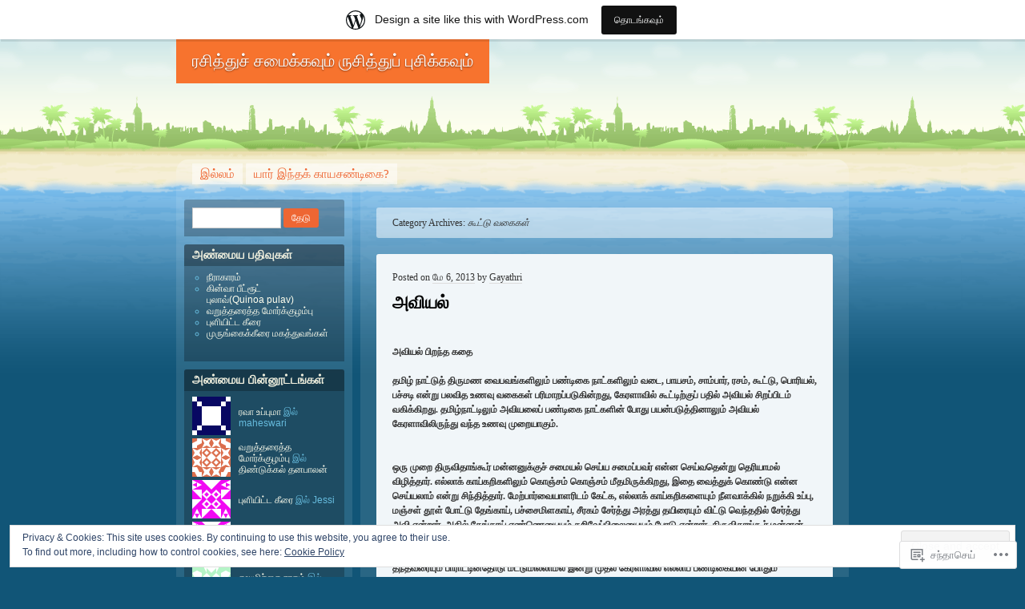

--- FILE ---
content_type: text/html; charset=UTF-8
request_url: https://kayasandigai.wordpress.com/category/%E0%AE%95%E0%AF%82%E0%AE%9F%E0%AF%8D%E0%AE%9F%E0%AF%81-%E0%AE%B5%E0%AE%95%E0%AF%88%E0%AE%95%E0%AE%B3%E0%AF%8D/
body_size: 21659
content:
<!DOCTYPE html>
<!--[if IE 7 ]><html class="ie7" lang="ta"><![endif]-->
<!--[if IE 8 ]><html class="ie8" lang="ta"><![endif]-->
<!--[if (gt IE 9)|!(IE)]><!--><html lang="ta"><!--<![endif]-->
<head>
<meta charset="UTF-8" />
<title>கூட்டு வகைகள் | ரசித்துச் சமைக்கவும் ருசித்துப் புசிக்கவும்</title>
<link rel="profile" href="http://gmpg.org/xfn/11" />
<link rel="pingback" href="https://kayasandigai.wordpress.com/xmlrpc.php" />
<!--[if lt IE 9]>
<script src="https://s0.wp.com/wp-content/themes/pub/beach/html5.js?m=1315596887i" type="text/javascript"></script>
<![endif]-->
<meta name='robots' content='max-image-preview:large' />
<link rel='dns-prefetch' href='//s0.wp.com' />
<link rel='dns-prefetch' href='//af.pubmine.com' />
<link rel="alternate" type="application/rss+xml" title="ரசித்துச் சமைக்கவும் ருசித்துப் புசிக்கவும் &raquo; செய்தியோடை" href="https://kayasandigai.wordpress.com/feed/" />
<link rel="alternate" type="application/rss+xml" title="ரசித்துச் சமைக்கவும் ருசித்துப் புசிக்கவும் &raquo; பின்னூட்ட செய்தியோடை" href="https://kayasandigai.wordpress.com/comments/feed/" />
<link rel="alternate" type="application/rss+xml" title="ரசித்துச் சமைக்கவும் ருசித்துப் புசிக்கவும் &raquo; கூட்டு வகைகள் பிரிவு செய்தியொடை" href="https://kayasandigai.wordpress.com/category/%e0%ae%95%e0%af%82%e0%ae%9f%e0%af%8d%e0%ae%9f%e0%af%81-%e0%ae%b5%e0%ae%95%e0%af%88%e0%ae%95%e0%ae%b3%e0%af%8d/feed/" />
	<script type="text/javascript">
		/* <![CDATA[ */
		function addLoadEvent(func) {
			var oldonload = window.onload;
			if (typeof window.onload != 'function') {
				window.onload = func;
			} else {
				window.onload = function () {
					oldonload();
					func();
				}
			}
		}
		/* ]]> */
	</script>
	<link crossorigin='anonymous' rel='stylesheet' id='all-css-0-1' href='/_static/??/wp-content/mu-plugins/widgets/eu-cookie-law/templates/style.css,/wp-content/blog-plugins/marketing-bar/css/marketing-bar.css?m=1761640963j&cssminify=yes' type='text/css' media='all' />
<style id='wp-emoji-styles-inline-css'>

	img.wp-smiley, img.emoji {
		display: inline !important;
		border: none !important;
		box-shadow: none !important;
		height: 1em !important;
		width: 1em !important;
		margin: 0 0.07em !important;
		vertical-align: -0.1em !important;
		background: none !important;
		padding: 0 !important;
	}
/*# sourceURL=wp-emoji-styles-inline-css */
</style>
<link crossorigin='anonymous' rel='stylesheet' id='all-css-2-1' href='/wp-content/plugins/gutenberg-core/v22.4.2/build/styles/block-library/style.min.css?m=1769608164i&cssminify=yes' type='text/css' media='all' />
<style id='wp-block-library-inline-css'>
.has-text-align-justify {
	text-align:justify;
}
.has-text-align-justify{text-align:justify;}

/*# sourceURL=wp-block-library-inline-css */
</style><style id='global-styles-inline-css'>
:root{--wp--preset--aspect-ratio--square: 1;--wp--preset--aspect-ratio--4-3: 4/3;--wp--preset--aspect-ratio--3-4: 3/4;--wp--preset--aspect-ratio--3-2: 3/2;--wp--preset--aspect-ratio--2-3: 2/3;--wp--preset--aspect-ratio--16-9: 16/9;--wp--preset--aspect-ratio--9-16: 9/16;--wp--preset--color--black: #000000;--wp--preset--color--cyan-bluish-gray: #abb8c3;--wp--preset--color--white: #ffffff;--wp--preset--color--pale-pink: #f78da7;--wp--preset--color--vivid-red: #cf2e2e;--wp--preset--color--luminous-vivid-orange: #ff6900;--wp--preset--color--luminous-vivid-amber: #fcb900;--wp--preset--color--light-green-cyan: #7bdcb5;--wp--preset--color--vivid-green-cyan: #00d084;--wp--preset--color--pale-cyan-blue: #8ed1fc;--wp--preset--color--vivid-cyan-blue: #0693e3;--wp--preset--color--vivid-purple: #9b51e0;--wp--preset--gradient--vivid-cyan-blue-to-vivid-purple: linear-gradient(135deg,rgb(6,147,227) 0%,rgb(155,81,224) 100%);--wp--preset--gradient--light-green-cyan-to-vivid-green-cyan: linear-gradient(135deg,rgb(122,220,180) 0%,rgb(0,208,130) 100%);--wp--preset--gradient--luminous-vivid-amber-to-luminous-vivid-orange: linear-gradient(135deg,rgb(252,185,0) 0%,rgb(255,105,0) 100%);--wp--preset--gradient--luminous-vivid-orange-to-vivid-red: linear-gradient(135deg,rgb(255,105,0) 0%,rgb(207,46,46) 100%);--wp--preset--gradient--very-light-gray-to-cyan-bluish-gray: linear-gradient(135deg,rgb(238,238,238) 0%,rgb(169,184,195) 100%);--wp--preset--gradient--cool-to-warm-spectrum: linear-gradient(135deg,rgb(74,234,220) 0%,rgb(151,120,209) 20%,rgb(207,42,186) 40%,rgb(238,44,130) 60%,rgb(251,105,98) 80%,rgb(254,248,76) 100%);--wp--preset--gradient--blush-light-purple: linear-gradient(135deg,rgb(255,206,236) 0%,rgb(152,150,240) 100%);--wp--preset--gradient--blush-bordeaux: linear-gradient(135deg,rgb(254,205,165) 0%,rgb(254,45,45) 50%,rgb(107,0,62) 100%);--wp--preset--gradient--luminous-dusk: linear-gradient(135deg,rgb(255,203,112) 0%,rgb(199,81,192) 50%,rgb(65,88,208) 100%);--wp--preset--gradient--pale-ocean: linear-gradient(135deg,rgb(255,245,203) 0%,rgb(182,227,212) 50%,rgb(51,167,181) 100%);--wp--preset--gradient--electric-grass: linear-gradient(135deg,rgb(202,248,128) 0%,rgb(113,206,126) 100%);--wp--preset--gradient--midnight: linear-gradient(135deg,rgb(2,3,129) 0%,rgb(40,116,252) 100%);--wp--preset--font-size--small: 13px;--wp--preset--font-size--medium: 20px;--wp--preset--font-size--large: 36px;--wp--preset--font-size--x-large: 42px;--wp--preset--font-family--albert-sans: 'Albert Sans', sans-serif;--wp--preset--font-family--alegreya: Alegreya, serif;--wp--preset--font-family--arvo: Arvo, serif;--wp--preset--font-family--bodoni-moda: 'Bodoni Moda', serif;--wp--preset--font-family--bricolage-grotesque: 'Bricolage Grotesque', sans-serif;--wp--preset--font-family--cabin: Cabin, sans-serif;--wp--preset--font-family--chivo: Chivo, sans-serif;--wp--preset--font-family--commissioner: Commissioner, sans-serif;--wp--preset--font-family--cormorant: Cormorant, serif;--wp--preset--font-family--courier-prime: 'Courier Prime', monospace;--wp--preset--font-family--crimson-pro: 'Crimson Pro', serif;--wp--preset--font-family--dm-mono: 'DM Mono', monospace;--wp--preset--font-family--dm-sans: 'DM Sans', sans-serif;--wp--preset--font-family--dm-serif-display: 'DM Serif Display', serif;--wp--preset--font-family--domine: Domine, serif;--wp--preset--font-family--eb-garamond: 'EB Garamond', serif;--wp--preset--font-family--epilogue: Epilogue, sans-serif;--wp--preset--font-family--fahkwang: Fahkwang, sans-serif;--wp--preset--font-family--figtree: Figtree, sans-serif;--wp--preset--font-family--fira-sans: 'Fira Sans', sans-serif;--wp--preset--font-family--fjalla-one: 'Fjalla One', sans-serif;--wp--preset--font-family--fraunces: Fraunces, serif;--wp--preset--font-family--gabarito: Gabarito, system-ui;--wp--preset--font-family--ibm-plex-mono: 'IBM Plex Mono', monospace;--wp--preset--font-family--ibm-plex-sans: 'IBM Plex Sans', sans-serif;--wp--preset--font-family--ibarra-real-nova: 'Ibarra Real Nova', serif;--wp--preset--font-family--instrument-serif: 'Instrument Serif', serif;--wp--preset--font-family--inter: Inter, sans-serif;--wp--preset--font-family--josefin-sans: 'Josefin Sans', sans-serif;--wp--preset--font-family--jost: Jost, sans-serif;--wp--preset--font-family--libre-baskerville: 'Libre Baskerville', serif;--wp--preset--font-family--libre-franklin: 'Libre Franklin', sans-serif;--wp--preset--font-family--literata: Literata, serif;--wp--preset--font-family--lora: Lora, serif;--wp--preset--font-family--merriweather: Merriweather, serif;--wp--preset--font-family--montserrat: Montserrat, sans-serif;--wp--preset--font-family--newsreader: Newsreader, serif;--wp--preset--font-family--noto-sans-mono: 'Noto Sans Mono', sans-serif;--wp--preset--font-family--nunito: Nunito, sans-serif;--wp--preset--font-family--open-sans: 'Open Sans', sans-serif;--wp--preset--font-family--overpass: Overpass, sans-serif;--wp--preset--font-family--pt-serif: 'PT Serif', serif;--wp--preset--font-family--petrona: Petrona, serif;--wp--preset--font-family--piazzolla: Piazzolla, serif;--wp--preset--font-family--playfair-display: 'Playfair Display', serif;--wp--preset--font-family--plus-jakarta-sans: 'Plus Jakarta Sans', sans-serif;--wp--preset--font-family--poppins: Poppins, sans-serif;--wp--preset--font-family--raleway: Raleway, sans-serif;--wp--preset--font-family--roboto: Roboto, sans-serif;--wp--preset--font-family--roboto-slab: 'Roboto Slab', serif;--wp--preset--font-family--rubik: Rubik, sans-serif;--wp--preset--font-family--rufina: Rufina, serif;--wp--preset--font-family--sora: Sora, sans-serif;--wp--preset--font-family--source-sans-3: 'Source Sans 3', sans-serif;--wp--preset--font-family--source-serif-4: 'Source Serif 4', serif;--wp--preset--font-family--space-mono: 'Space Mono', monospace;--wp--preset--font-family--syne: Syne, sans-serif;--wp--preset--font-family--texturina: Texturina, serif;--wp--preset--font-family--urbanist: Urbanist, sans-serif;--wp--preset--font-family--work-sans: 'Work Sans', sans-serif;--wp--preset--spacing--20: 0.44rem;--wp--preset--spacing--30: 0.67rem;--wp--preset--spacing--40: 1rem;--wp--preset--spacing--50: 1.5rem;--wp--preset--spacing--60: 2.25rem;--wp--preset--spacing--70: 3.38rem;--wp--preset--spacing--80: 5.06rem;--wp--preset--shadow--natural: 6px 6px 9px rgba(0, 0, 0, 0.2);--wp--preset--shadow--deep: 12px 12px 50px rgba(0, 0, 0, 0.4);--wp--preset--shadow--sharp: 6px 6px 0px rgba(0, 0, 0, 0.2);--wp--preset--shadow--outlined: 6px 6px 0px -3px rgb(255, 255, 255), 6px 6px rgb(0, 0, 0);--wp--preset--shadow--crisp: 6px 6px 0px rgb(0, 0, 0);}:where(body) { margin: 0; }:where(.is-layout-flex){gap: 0.5em;}:where(.is-layout-grid){gap: 0.5em;}body .is-layout-flex{display: flex;}.is-layout-flex{flex-wrap: wrap;align-items: center;}.is-layout-flex > :is(*, div){margin: 0;}body .is-layout-grid{display: grid;}.is-layout-grid > :is(*, div){margin: 0;}body{padding-top: 0px;padding-right: 0px;padding-bottom: 0px;padding-left: 0px;}:root :where(.wp-element-button, .wp-block-button__link){background-color: #32373c;border-width: 0;color: #fff;font-family: inherit;font-size: inherit;font-style: inherit;font-weight: inherit;letter-spacing: inherit;line-height: inherit;padding-top: calc(0.667em + 2px);padding-right: calc(1.333em + 2px);padding-bottom: calc(0.667em + 2px);padding-left: calc(1.333em + 2px);text-decoration: none;text-transform: inherit;}.has-black-color{color: var(--wp--preset--color--black) !important;}.has-cyan-bluish-gray-color{color: var(--wp--preset--color--cyan-bluish-gray) !important;}.has-white-color{color: var(--wp--preset--color--white) !important;}.has-pale-pink-color{color: var(--wp--preset--color--pale-pink) !important;}.has-vivid-red-color{color: var(--wp--preset--color--vivid-red) !important;}.has-luminous-vivid-orange-color{color: var(--wp--preset--color--luminous-vivid-orange) !important;}.has-luminous-vivid-amber-color{color: var(--wp--preset--color--luminous-vivid-amber) !important;}.has-light-green-cyan-color{color: var(--wp--preset--color--light-green-cyan) !important;}.has-vivid-green-cyan-color{color: var(--wp--preset--color--vivid-green-cyan) !important;}.has-pale-cyan-blue-color{color: var(--wp--preset--color--pale-cyan-blue) !important;}.has-vivid-cyan-blue-color{color: var(--wp--preset--color--vivid-cyan-blue) !important;}.has-vivid-purple-color{color: var(--wp--preset--color--vivid-purple) !important;}.has-black-background-color{background-color: var(--wp--preset--color--black) !important;}.has-cyan-bluish-gray-background-color{background-color: var(--wp--preset--color--cyan-bluish-gray) !important;}.has-white-background-color{background-color: var(--wp--preset--color--white) !important;}.has-pale-pink-background-color{background-color: var(--wp--preset--color--pale-pink) !important;}.has-vivid-red-background-color{background-color: var(--wp--preset--color--vivid-red) !important;}.has-luminous-vivid-orange-background-color{background-color: var(--wp--preset--color--luminous-vivid-orange) !important;}.has-luminous-vivid-amber-background-color{background-color: var(--wp--preset--color--luminous-vivid-amber) !important;}.has-light-green-cyan-background-color{background-color: var(--wp--preset--color--light-green-cyan) !important;}.has-vivid-green-cyan-background-color{background-color: var(--wp--preset--color--vivid-green-cyan) !important;}.has-pale-cyan-blue-background-color{background-color: var(--wp--preset--color--pale-cyan-blue) !important;}.has-vivid-cyan-blue-background-color{background-color: var(--wp--preset--color--vivid-cyan-blue) !important;}.has-vivid-purple-background-color{background-color: var(--wp--preset--color--vivid-purple) !important;}.has-black-border-color{border-color: var(--wp--preset--color--black) !important;}.has-cyan-bluish-gray-border-color{border-color: var(--wp--preset--color--cyan-bluish-gray) !important;}.has-white-border-color{border-color: var(--wp--preset--color--white) !important;}.has-pale-pink-border-color{border-color: var(--wp--preset--color--pale-pink) !important;}.has-vivid-red-border-color{border-color: var(--wp--preset--color--vivid-red) !important;}.has-luminous-vivid-orange-border-color{border-color: var(--wp--preset--color--luminous-vivid-orange) !important;}.has-luminous-vivid-amber-border-color{border-color: var(--wp--preset--color--luminous-vivid-amber) !important;}.has-light-green-cyan-border-color{border-color: var(--wp--preset--color--light-green-cyan) !important;}.has-vivid-green-cyan-border-color{border-color: var(--wp--preset--color--vivid-green-cyan) !important;}.has-pale-cyan-blue-border-color{border-color: var(--wp--preset--color--pale-cyan-blue) !important;}.has-vivid-cyan-blue-border-color{border-color: var(--wp--preset--color--vivid-cyan-blue) !important;}.has-vivid-purple-border-color{border-color: var(--wp--preset--color--vivid-purple) !important;}.has-vivid-cyan-blue-to-vivid-purple-gradient-background{background: var(--wp--preset--gradient--vivid-cyan-blue-to-vivid-purple) !important;}.has-light-green-cyan-to-vivid-green-cyan-gradient-background{background: var(--wp--preset--gradient--light-green-cyan-to-vivid-green-cyan) !important;}.has-luminous-vivid-amber-to-luminous-vivid-orange-gradient-background{background: var(--wp--preset--gradient--luminous-vivid-amber-to-luminous-vivid-orange) !important;}.has-luminous-vivid-orange-to-vivid-red-gradient-background{background: var(--wp--preset--gradient--luminous-vivid-orange-to-vivid-red) !important;}.has-very-light-gray-to-cyan-bluish-gray-gradient-background{background: var(--wp--preset--gradient--very-light-gray-to-cyan-bluish-gray) !important;}.has-cool-to-warm-spectrum-gradient-background{background: var(--wp--preset--gradient--cool-to-warm-spectrum) !important;}.has-blush-light-purple-gradient-background{background: var(--wp--preset--gradient--blush-light-purple) !important;}.has-blush-bordeaux-gradient-background{background: var(--wp--preset--gradient--blush-bordeaux) !important;}.has-luminous-dusk-gradient-background{background: var(--wp--preset--gradient--luminous-dusk) !important;}.has-pale-ocean-gradient-background{background: var(--wp--preset--gradient--pale-ocean) !important;}.has-electric-grass-gradient-background{background: var(--wp--preset--gradient--electric-grass) !important;}.has-midnight-gradient-background{background: var(--wp--preset--gradient--midnight) !important;}.has-small-font-size{font-size: var(--wp--preset--font-size--small) !important;}.has-medium-font-size{font-size: var(--wp--preset--font-size--medium) !important;}.has-large-font-size{font-size: var(--wp--preset--font-size--large) !important;}.has-x-large-font-size{font-size: var(--wp--preset--font-size--x-large) !important;}.has-albert-sans-font-family{font-family: var(--wp--preset--font-family--albert-sans) !important;}.has-alegreya-font-family{font-family: var(--wp--preset--font-family--alegreya) !important;}.has-arvo-font-family{font-family: var(--wp--preset--font-family--arvo) !important;}.has-bodoni-moda-font-family{font-family: var(--wp--preset--font-family--bodoni-moda) !important;}.has-bricolage-grotesque-font-family{font-family: var(--wp--preset--font-family--bricolage-grotesque) !important;}.has-cabin-font-family{font-family: var(--wp--preset--font-family--cabin) !important;}.has-chivo-font-family{font-family: var(--wp--preset--font-family--chivo) !important;}.has-commissioner-font-family{font-family: var(--wp--preset--font-family--commissioner) !important;}.has-cormorant-font-family{font-family: var(--wp--preset--font-family--cormorant) !important;}.has-courier-prime-font-family{font-family: var(--wp--preset--font-family--courier-prime) !important;}.has-crimson-pro-font-family{font-family: var(--wp--preset--font-family--crimson-pro) !important;}.has-dm-mono-font-family{font-family: var(--wp--preset--font-family--dm-mono) !important;}.has-dm-sans-font-family{font-family: var(--wp--preset--font-family--dm-sans) !important;}.has-dm-serif-display-font-family{font-family: var(--wp--preset--font-family--dm-serif-display) !important;}.has-domine-font-family{font-family: var(--wp--preset--font-family--domine) !important;}.has-eb-garamond-font-family{font-family: var(--wp--preset--font-family--eb-garamond) !important;}.has-epilogue-font-family{font-family: var(--wp--preset--font-family--epilogue) !important;}.has-fahkwang-font-family{font-family: var(--wp--preset--font-family--fahkwang) !important;}.has-figtree-font-family{font-family: var(--wp--preset--font-family--figtree) !important;}.has-fira-sans-font-family{font-family: var(--wp--preset--font-family--fira-sans) !important;}.has-fjalla-one-font-family{font-family: var(--wp--preset--font-family--fjalla-one) !important;}.has-fraunces-font-family{font-family: var(--wp--preset--font-family--fraunces) !important;}.has-gabarito-font-family{font-family: var(--wp--preset--font-family--gabarito) !important;}.has-ibm-plex-mono-font-family{font-family: var(--wp--preset--font-family--ibm-plex-mono) !important;}.has-ibm-plex-sans-font-family{font-family: var(--wp--preset--font-family--ibm-plex-sans) !important;}.has-ibarra-real-nova-font-family{font-family: var(--wp--preset--font-family--ibarra-real-nova) !important;}.has-instrument-serif-font-family{font-family: var(--wp--preset--font-family--instrument-serif) !important;}.has-inter-font-family{font-family: var(--wp--preset--font-family--inter) !important;}.has-josefin-sans-font-family{font-family: var(--wp--preset--font-family--josefin-sans) !important;}.has-jost-font-family{font-family: var(--wp--preset--font-family--jost) !important;}.has-libre-baskerville-font-family{font-family: var(--wp--preset--font-family--libre-baskerville) !important;}.has-libre-franklin-font-family{font-family: var(--wp--preset--font-family--libre-franklin) !important;}.has-literata-font-family{font-family: var(--wp--preset--font-family--literata) !important;}.has-lora-font-family{font-family: var(--wp--preset--font-family--lora) !important;}.has-merriweather-font-family{font-family: var(--wp--preset--font-family--merriweather) !important;}.has-montserrat-font-family{font-family: var(--wp--preset--font-family--montserrat) !important;}.has-newsreader-font-family{font-family: var(--wp--preset--font-family--newsreader) !important;}.has-noto-sans-mono-font-family{font-family: var(--wp--preset--font-family--noto-sans-mono) !important;}.has-nunito-font-family{font-family: var(--wp--preset--font-family--nunito) !important;}.has-open-sans-font-family{font-family: var(--wp--preset--font-family--open-sans) !important;}.has-overpass-font-family{font-family: var(--wp--preset--font-family--overpass) !important;}.has-pt-serif-font-family{font-family: var(--wp--preset--font-family--pt-serif) !important;}.has-petrona-font-family{font-family: var(--wp--preset--font-family--petrona) !important;}.has-piazzolla-font-family{font-family: var(--wp--preset--font-family--piazzolla) !important;}.has-playfair-display-font-family{font-family: var(--wp--preset--font-family--playfair-display) !important;}.has-plus-jakarta-sans-font-family{font-family: var(--wp--preset--font-family--plus-jakarta-sans) !important;}.has-poppins-font-family{font-family: var(--wp--preset--font-family--poppins) !important;}.has-raleway-font-family{font-family: var(--wp--preset--font-family--raleway) !important;}.has-roboto-font-family{font-family: var(--wp--preset--font-family--roboto) !important;}.has-roboto-slab-font-family{font-family: var(--wp--preset--font-family--roboto-slab) !important;}.has-rubik-font-family{font-family: var(--wp--preset--font-family--rubik) !important;}.has-rufina-font-family{font-family: var(--wp--preset--font-family--rufina) !important;}.has-sora-font-family{font-family: var(--wp--preset--font-family--sora) !important;}.has-source-sans-3-font-family{font-family: var(--wp--preset--font-family--source-sans-3) !important;}.has-source-serif-4-font-family{font-family: var(--wp--preset--font-family--source-serif-4) !important;}.has-space-mono-font-family{font-family: var(--wp--preset--font-family--space-mono) !important;}.has-syne-font-family{font-family: var(--wp--preset--font-family--syne) !important;}.has-texturina-font-family{font-family: var(--wp--preset--font-family--texturina) !important;}.has-urbanist-font-family{font-family: var(--wp--preset--font-family--urbanist) !important;}.has-work-sans-font-family{font-family: var(--wp--preset--font-family--work-sans) !important;}
/*# sourceURL=global-styles-inline-css */
</style>

<style id='classic-theme-styles-inline-css'>
.wp-block-button__link{background-color:#32373c;border-radius:9999px;box-shadow:none;color:#fff;font-size:1.125em;padding:calc(.667em + 2px) calc(1.333em + 2px);text-decoration:none}.wp-block-file__button{background:#32373c;color:#fff}.wp-block-accordion-heading{margin:0}.wp-block-accordion-heading__toggle{background-color:inherit!important;color:inherit!important}.wp-block-accordion-heading__toggle:not(:focus-visible){outline:none}.wp-block-accordion-heading__toggle:focus,.wp-block-accordion-heading__toggle:hover{background-color:inherit!important;border:none;box-shadow:none;color:inherit;padding:var(--wp--preset--spacing--20,1em) 0;text-decoration:none}.wp-block-accordion-heading__toggle:focus-visible{outline:auto;outline-offset:0}
/*# sourceURL=/wp-content/plugins/gutenberg-core/v22.4.2/build/styles/block-library/classic.min.css */
</style>
<link crossorigin='anonymous' rel='stylesheet' id='all-css-4-1' href='/_static/??-eJyFj90KwjAMhV/ILOyHqRfis7Rd3KrtWprO4dubIehEmDchOZzvcIJzBBPGTGPG6KbejowmaBfMjbEqykNRAlsfHUGie9FgZzm/HcD54agwzDtcBfkJPlmJRPdR5cXhqbOKHHmxbWFzFAa0jomYQaa3k4c8CMg/3EvGOGnUpMyAf1slkv69rD2Ka3VuQT0FkK9VtmH8OuDilE0Levanct+U7bGuq/b6BDgvgLg=&cssminify=yes' type='text/css' media='all' />
<link crossorigin='anonymous' rel='stylesheet' id='print-css-5-1' href='/wp-content/mu-plugins/global-print/global-print.css?m=1465851035i&cssminify=yes' type='text/css' media='print' />
<style id='jetpack-global-styles-frontend-style-inline-css'>
:root { --font-headings: unset; --font-base: unset; --font-headings-default: -apple-system,BlinkMacSystemFont,"Segoe UI",Roboto,Oxygen-Sans,Ubuntu,Cantarell,"Helvetica Neue",sans-serif; --font-base-default: -apple-system,BlinkMacSystemFont,"Segoe UI",Roboto,Oxygen-Sans,Ubuntu,Cantarell,"Helvetica Neue",sans-serif;}
/*# sourceURL=jetpack-global-styles-frontend-style-inline-css */
</style>
<link crossorigin='anonymous' rel='stylesheet' id='all-css-8-1' href='/wp-content/themes/h4/global.css?m=1420737423i&cssminify=yes' type='text/css' media='all' />
<script type="text/javascript" id="wpcom-actionbar-placeholder-js-extra">
/* <![CDATA[ */
var actionbardata = {"siteID":"49918452","postID":"0","siteURL":"https://kayasandigai.wordpress.com","xhrURL":"https://kayasandigai.wordpress.com/wp-admin/admin-ajax.php","nonce":"25beab2906","isLoggedIn":"","statusMessage":"","subsEmailDefault":"instantly","proxyScriptUrl":"https://s0.wp.com/wp-content/js/wpcom-proxy-request.js?m=1513050504i&amp;ver=20211021","i18n":{"followedText":"New posts from this site will now appear in your \u003Ca href=\"https://wordpress.com/reader\"\u003EReader\u003C/a\u003E","foldBar":"Collapse this bar","unfoldBar":"Expand this bar","shortLinkCopied":"Shortlink copied to clipboard."}};
//# sourceURL=wpcom-actionbar-placeholder-js-extra
/* ]]> */
</script>
<script type="text/javascript" id="jetpack-mu-wpcom-settings-js-before">
/* <![CDATA[ */
var JETPACK_MU_WPCOM_SETTINGS = {"assetsUrl":"https://s0.wp.com/wp-content/mu-plugins/jetpack-mu-wpcom-plugin/sun/jetpack_vendor/automattic/jetpack-mu-wpcom/src/build/"};
//# sourceURL=jetpack-mu-wpcom-settings-js-before
/* ]]> */
</script>
<script crossorigin='anonymous' type='text/javascript'  src='/_static/??/wp-content/js/rlt-proxy.js,/wp-content/blog-plugins/wordads-classes/js/cmp/v2/cmp-non-gdpr.js?m=1720530689j'></script>
<script type="text/javascript" id="rlt-proxy-js-after">
/* <![CDATA[ */
	rltInitialize( {"token":null,"iframeOrigins":["https:\/\/widgets.wp.com"]} );
//# sourceURL=rlt-proxy-js-after
/* ]]> */
</script>
<link rel="EditURI" type="application/rsd+xml" title="RSD" href="https://kayasandigai.wordpress.com/xmlrpc.php?rsd" />
<meta name="generator" content="WordPress.com" />

<!-- Jetpack Open Graph Tags -->
<meta property="og:type" content="website" />
<meta property="og:title" content="கூட்டு வகைகள் &#8211; ரசித்துச் சமைக்கவும் ருசித்துப் புசிக்கவும்" />
<meta property="og:url" content="https://kayasandigai.wordpress.com/category/%e0%ae%95%e0%af%82%e0%ae%9f%e0%af%8d%e0%ae%9f%e0%af%81-%e0%ae%b5%e0%ae%95%e0%af%88%e0%ae%95%e0%ae%b3%e0%af%8d/" />
<meta property="og:site_name" content="ரசித்துச் சமைக்கவும் ருசித்துப் புசிக்கவும்" />
<meta property="og:image" content="https://secure.gravatar.com/blavatar/f002fdc1f0514f02c9adbf0a6f970a2e5ed8385e171a12ba49a2852e28aaea4a?s=200&#038;ts=1769804375" />
<meta property="og:image:width" content="200" />
<meta property="og:image:height" content="200" />
<meta property="og:image:alt" content="" />
<meta property="og:locale" content="ta_IN" />
<meta property="fb:app_id" content="249643311490" />

<!-- End Jetpack Open Graph Tags -->
<link rel="shortcut icon" type="image/x-icon" href="https://secure.gravatar.com/blavatar/f002fdc1f0514f02c9adbf0a6f970a2e5ed8385e171a12ba49a2852e28aaea4a?s=32" sizes="16x16" />
<link rel="icon" type="image/x-icon" href="https://secure.gravatar.com/blavatar/f002fdc1f0514f02c9adbf0a6f970a2e5ed8385e171a12ba49a2852e28aaea4a?s=32" sizes="16x16" />
<link rel="apple-touch-icon" href="https://secure.gravatar.com/blavatar/f002fdc1f0514f02c9adbf0a6f970a2e5ed8385e171a12ba49a2852e28aaea4a?s=114" />
<link rel='openid.server' href='https://kayasandigai.wordpress.com/?openidserver=1' />
<link rel='openid.delegate' href='https://kayasandigai.wordpress.com/' />
<link rel="search" type="application/opensearchdescription+xml" href="https://kayasandigai.wordpress.com/osd.xml" title="ரசித்துச் சமைக்கவும் ருசித்துப் புசிக்கவும்" />
<link rel="search" type="application/opensearchdescription+xml" href="https://s1.wp.com/opensearch.xml" title="WordPress.com" />
<style type="text/css">.recentcomments a{display:inline !important;padding:0 !important;margin:0 !important;}</style>		<style type="text/css">
			.recentcomments a {
				display: inline !important;
				padding: 0 !important;
				margin: 0 !important;
			}

			table.recentcommentsavatartop img.avatar, table.recentcommentsavatarend img.avatar {
				border: 0px;
				margin: 0;
			}

			table.recentcommentsavatartop a, table.recentcommentsavatarend a {
				border: 0px !important;
				background-color: transparent !important;
			}

			td.recentcommentsavatarend, td.recentcommentsavatartop {
				padding: 0px 0px 1px 0px;
				margin: 0px;
			}

			td.recentcommentstextend {
				border: none !important;
				padding: 0px 0px 2px 10px;
			}

			.rtl td.recentcommentstextend {
				padding: 0px 10px 2px 0px;
			}

			td.recentcommentstexttop {
				border: none;
				padding: 0px 0px 0px 10px;
			}

			.rtl td.recentcommentstexttop {
				padding: 0px 10px 0px 0px;
			}
		</style>
		<meta name="description" content="Posts about கூட்டு வகைகள் written by Gayathri" />
<script type="text/javascript">
/* <![CDATA[ */
var wa_client = {}; wa_client.cmd = []; wa_client.config = { 'blog_id': 49918452, 'blog_language': 'ta', 'is_wordads': false, 'hosting_type': 0, 'afp_account_id': null, 'afp_host_id': 5038568878849053, 'theme': 'pub/beach', '_': { 'title': 'Advertisement', 'privacy_settings': 'அந்தரங்க அமைப்புக்கள்' }, 'formats': [ 'belowpost', 'bottom_sticky', 'sidebar_sticky_right', 'sidebar', 'gutenberg_rectangle', 'gutenberg_leaderboard', 'gutenberg_mobile_leaderboard', 'gutenberg_skyscraper' ] };
/* ]]> */
</script>
		<script type="text/javascript">

			window.doNotSellCallback = function() {

				var linkElements = [
					'a[href="https://wordpress.com/?ref=footer_blog"]',
					'a[href="https://wordpress.com/?ref=footer_website"]',
					'a[href="https://wordpress.com/?ref=vertical_footer"]',
					'a[href^="https://wordpress.com/?ref=footer_segment_"]',
				].join(',');

				var dnsLink = document.createElement( 'a' );
				dnsLink.href = 'https://wordpress.com/advertising-program-optout/';
				dnsLink.classList.add( 'do-not-sell-link' );
				dnsLink.rel = 'nofollow';
				dnsLink.style.marginLeft = '0.5em';
				dnsLink.textContent = 'Do Not Sell or Share My Personal Information';

				var creditLinks = document.querySelectorAll( linkElements );

				if ( 0 === creditLinks.length ) {
					return false;
				}

				Array.prototype.forEach.call( creditLinks, function( el ) {
					el.insertAdjacentElement( 'afterend', dnsLink );
				});

				return true;
			};

		</script>
		<script type="text/javascript">
	window.google_analytics_uacct = "UA-52447-2";
</script>

<script type="text/javascript">
	var _gaq = _gaq || [];
	_gaq.push(['_setAccount', 'UA-52447-2']);
	_gaq.push(['_gat._anonymizeIp']);
	_gaq.push(['_setDomainName', 'wordpress.com']);
	_gaq.push(['_initData']);
	_gaq.push(['_trackPageview']);

	(function() {
		var ga = document.createElement('script'); ga.type = 'text/javascript'; ga.async = true;
		ga.src = ('https:' == document.location.protocol ? 'https://ssl' : 'http://www') + '.google-analytics.com/ga.js';
		(document.getElementsByTagName('head')[0] || document.getElementsByTagName('body')[0]).appendChild(ga);
	})();
</script>
</head>

<body class="archive category category-11489489 wp-theme-pubbeach customizer-styles-applied jetpack-reblog-enabled has-marketing-bar has-marketing-bar-theme-beach">
<div id="page" class="hfeed">
	<header id="branding">
			<hgroup role="banner">
				<h1 id="site-title"><span><a href="https://kayasandigai.wordpress.com/" title="ரசித்துச் சமைக்கவும் ருசித்துப் புசிக்கவும்" rel="home">ரசித்துச் சமைக்கவும் ருசித்துப் புசிக்கவும்</a></span></h1>
				<h2 id="site-description"></h2>
			</hgroup>

				</header><!-- #branding -->


	<div id="main">
		<nav class="access" role="navigation">
			<h1 class="section-heading">பட்டி</h1>
			<div class="skip-link screen-reader-text"><a href="#content" title="பொருளடக்கத்திற்கு தாவுக">பொருளடக்கத்திற்கு தாவுக</a></div>

			<div class="menu"><ul>
<li ><a href="https://kayasandigai.wordpress.com/">இல்லம்</a></li><li class="page_item page-item-1"><a href="https://kayasandigai.wordpress.com/about/">யார் இந்தக் காயசண்டிகை?</a></li>
</ul></div>
		</nav><!-- #main .access -->

<section id="primary">
	<div id="content" role="main">

		<header class="page-header">
			<h1 class="page-title">Category Archives: <span>கூட்டு வகைகள்</span></h1>

					</header>

		
				
			
<article id="post-586" class="post-586 post type-post status-publish format-standard hentry category-11489489">
	<header class="entry-header">
		<h1 class="entry-title"><a href="https://kayasandigai.wordpress.com/2013/05/06/%e0%ae%85%e0%ae%b5%e0%ae%bf%e0%ae%af%e0%ae%b2%e0%af%8d/" rel="bookmark">அவியல்</a></h1>

		<div class="entry-meta">
		<span class="sep">Posted on</span> <a href="https://kayasandigai.wordpress.com/2013/05/06/%e0%ae%85%e0%ae%b5%e0%ae%bf%e0%ae%af%e0%ae%b2%e0%af%8d/" rel="bookmark"><time class="entry-date" datetime="2013-05-06T14:18:23+00:00" pubdate>மே 6, 2013</time></a> <span class="sep">by</span> <span class="author vcard"><a class="url fn n" href="https://kayasandigai.wordpress.com/author/gayakesavan/" title="Gayathri எழுதிய எல்லா இடுகைகளையும் பார்க்கவும்">Gayathri</a></span>		</div><!-- .entry-meta -->
	</header><!-- .entry-header -->

		<div class="entry-content">
		<p><strong>அவியல் பிறந்த கதை</strong></p>
<p><strong>தமிழ் நாட்டுத் திருமண வைபவங்களிலும் பண்டிகை நாட்களிலும் வடை, பாயசம், சாம்பார், ரசம், கூட்டு, பொரியல், பச்சடி என்று பலவித உணவு வகைகள் பரிமாறப்படுகின்றது, கேரளாவில் கூட்டிற்குப் பதில் அவியல் சிறப்பிடம் வகிக்கிறது. தமிழ்நாட்டிலும் அவியலைப் பண்டிகை நாட்களின் போது பயன்படுத்தினாலும் அவியல் கேரளாவிலிருந்து வந்த உணவு முறையாகும்.</strong></p>
<p><strong> </strong><br />
<strong>ஒரு முறை திருவிதாங்கூர் மன்னனுக்குச் சமையல் செய்ய சமைப்பவர் என்ன செய்வதென்று தெரியாமல் விழித்தார். எல்லாக் காய்கறிகளிலும் கொஞ்சம் கொஞ்சம் மீதமிருக்கிறது, இதை வைத்துக் கொண்டு என்ன செய்யலாம் என்று சிந்தித்தார். மேற்பார்வையாளரிடம் கேட்க, எல்லாக் காய்கறிகளையும் நீளவாக்கில் நறுக்கி உப்பு, மஞ்சள் தூள் போட்டு தேங்காய், பச்சைமிளகாய், சீரகம் சேர்த்து அரத்து தயிரையும் விட்டு வெந்ததில் சேர்த்து அவி என்றார், அதில் தேங்காய் எண்ணெயையும் கறிவேப்பிலையையும் போடு என்றார், திருவிதாங்கூர் மன்னன் மதிய உணவு உண்டு விட்டு அவியலை பார்த்து புதுவிதமாக இருக்கிறதே? என்ன இது என்று விவரங்களைக் கேட்டுத் தெரிந்து கொண்டார். &#8216;ஆஹா ஓஹோ&#8217; என்று உணவையும் சமையல் செய்தவரையும் அதற்கு யோசனை தந்தவரையும் பாராட்டினதோடு மட்டுமில்லாமல் இன்று முதல் கேரளாவில் எல்லாப் பண்டிகையின் போதும் அவியலும் ஒரு உணவாகச் சிறப்பிடம் பெறட்டும் என்று &#8216;தான் பெற்ற இன்பம் இவ்வையகமும் பெற்றுக் கொள்ளட்டும்&#8217; என்று ஆணையிட்டார். இதுவே அவியல் பிறந்த கதை. செவி வழிக் கேட்ட கதை.</strong></p>
<p><strong>அவியல்</strong></p>
<p><a href="https://kayasandigai.wordpress.com/wp-content/uploads/2013/05/aviyal.jpg"><img width="487" height="365" class="size-full wp-image" id="i-590" alt="Image" src="https://kayasandigai.wordpress.com/wp-content/uploads/2013/05/aviyal.jpg?w=487" srcset="https://kayasandigai.wordpress.com/wp-content/uploads/2013/05/aviyal.jpg?w=487 487w, https://kayasandigai.wordpress.com/wp-content/uploads/2013/05/aviyal.jpg?w=150 150w, https://kayasandigai.wordpress.com/wp-content/uploads/2013/05/aviyal.jpg?w=300 300w, https://kayasandigai.wordpress.com/wp-content/uploads/2013/05/aviyal.jpg 600w" sizes="(max-width: 487px) 100vw, 487px" /></a></p>
<p><strong>தேவையானவை:</strong></p>
<p><strong>உருளைக்கிழங்கு- 1</strong><br />
<strong>வாழைக்காய்- 1</strong><br />
<strong>கத்திரிக்காய்- 2</strong><br />
<strong>செளசெள(பெங்களூர் கத்திரிக்காய்)- 1</strong><br />
<strong>முருங்கைக்காய்- 2</strong><br />
<strong>கேரட்- 1</strong><br />
<strong>பீன்ஸ்- 7</strong><br />
<strong>உலர் மாங்காய்த்துண்டுகள்- 4</strong><br />
<strong>உப்பு- தேவையான அளவு</strong><br />
<strong>மஞ்சள் தூள்- 1/2 தேக்கரண்டி</strong><br />
<strong>கறிவேப்பிலை- 1 இணுக்கு</strong><br />
<strong>தேங்காய் எண்ணெய்- 1 தேக்கரண்டி</strong></p>
<p><strong>அரைக்க:</strong></p>
<p><strong>தேங்காய்- 1/2 மூடி</strong><br />
<strong>சீரகம்- 1 தேக்கரண்டி</strong><br />
<strong>பச்சைமிளகாய்(சிறியது)- 4</strong><br />
<strong>தயிர்- 3 தேக்கரண்டி</strong></p>
<p><strong>செய்முறை:</strong></p>
<p><strong>1. காய்கறிகளை அலம்பி, தோல் சீவ வேண்டியவற்றைச் சீவி நீள நீளமாக நறுக்கவும்.</strong><br />
<strong>2. வாழைக்காயை முதலில் வேக வைக்க வேண்டும். அது பாதி வெந்தவுடன் பிற காய்கறிகளைப் போட வேண்டும். பாதி வெந்த பிறகே உப்பைச் சேர்க்க வேண்டும்(உப்பு சேர்த்தால் வேக நேரமெடுக்கும் என்பதால்) உப்புடன் மஞ்சள் தூள் சேர்த்து அதிக நீர் விடாமல் 1 டம்ளர் நீர் விட்டு வேக விடவும். உலர் மாங்காய்த்துண்டுகளையும் காய்கள் வேகும் போதே போடலாம்.</strong><br />
<strong>3. மின்னரைப்பானில் தேங்காய், சீரகம், பச்சைமிளகாயை அரைத்துக் கொண்டு 3 தேக்கரண்டி தயிரையும் சேர்த்து அரைக்கவும்.</strong><br />
<strong>4. தண்ணீர் குறைவாக விட்டதால் நீர் வற்றியிருக்கும்(அப்படி நீர் இருக்கும் பட்சத்தில் அதை இறுத்துத் தனியே வைத்துக் கொண்டு, காய்கள் வெந்த நீரில் சத்து அதிகம் என்பதால் வீணாக்காமல் குழம்பு செய்யும் போது இறுத்த நீரை விட்டுக் கொள்ளலாம்)</strong><br />
<strong>5. அரைத்ததைச் சேர்த்து ஒரு கொதி வந்ததும் கறிவேப்பிலை, தேங்காய் எண்ணெய் சேர்த்து இறக்கி வைக்கவும், தாளிக்கத் தேவையில்லை</strong><br />
<strong>6. அவியல் தயாரான பின்பு தண்ணியாக இருந்தால் 1 தேக்கரண்டி பச்சரிசிமாவைத் தூவி விட்டால் கெட்டியாக ஆகும்</strong><br />
<strong>7. கடலைப்பருப்பைச் சிவக்க வறுத்துப் பொடி செய்து கொதிக்கும் அவியலில் சேர்க்கக் கல்யாண அவியல் போல ருசி தரும்.</strong><br />
<strong>8.மோர் தவிர்த்த குழம்பு வகைகளான சாம்பார், வத்தக்குழம்பு, தீயல், புளிக்குழம்பு போன்ற குழம்பு வகைகளுக்கும் ரசம் வகையறாக்களுக்கும் அடைக்கும் அருமையான இணை உணவு.</strong></p>
<p><strong>பின் குறிப்புகள்:</strong></p>
<p><strong>1. என்னென்ன காய்கள் இருக்கிறதோ அதை வைத்தே அவியல் செய்யலாம்.</strong></p>
<p><strong>2. ஒரு சிலர் அரைக்கும் போது அவியல் ஒன்று சேர்ந்து வருவதற்காக 1 தேக்கரண்டி அரிசியையும் சேர்த்து அரைத்துக் கொட்டுவர்,</strong></p>
<p><strong>3.குக்கரில் வேக விடுபவர்கள் 2 விசிலிலேயே இறக்கி விடலாம், <strong>குக்கரில் </strong>நன்றாகக் குழைந்து விடுமென்பதால் நேரம் பிடித்தாலும் பாத்திரத்தில் நீரூற்றி வேக விடுவது சாலச் சிறந்தது.</strong></p>
<p><strong>4. குக்கரில் வேக வைக்க விரும்பினால் முருங்கைக்காயைத் தவிர அனைத்துக் காய்கறிகளையும் பெரிதாகவும் நீளமாகவும் நறுக்க வேண்டும், முருங்கைக்காயை உப்பு, மஞ்சள் பொடி போட்டுத் தனியொரு பாத்திரத்தில் வேக வைத்து வெந்ததுடன் சேர்க்க முருங்கைக்காய் உடைந்து போகாது.</strong></p>
<p><strong> </strong></p>
<p><strong> </strong></p>
<p><strong> </strong></p>
<div id="jp-post-flair" class="sharedaddy sd-rating-enabled sd-sharing-enabled"><div class="sd-block sd-rating"><h3 class="sd-title">Rate this:</h3><div class="cs-rating pd-rating" id="pd_rating_holder_7470584_post_586"></div></div></div>			</div><!-- .entry-content -->
	
	<footer class="entry-meta">
		<span class="cat-links"><span class="entry-utility-prep entry-utility-prep-cat-links">Posted in</span> <a href="https://kayasandigai.wordpress.com/category/%e0%ae%95%e0%af%82%e0%ae%9f%e0%af%8d%e0%ae%9f%e0%af%81-%e0%ae%b5%e0%ae%95%e0%af%88%e0%ae%95%e0%ae%b3%e0%af%8d/" rel="category tag">கூட்டு வகைகள்</a>		</span><span class="sep"> | </span>
				<span class="comments-link"><a href="https://kayasandigai.wordpress.com/2013/05/06/%e0%ae%85%e0%ae%b5%e0%ae%bf%e0%ae%af%e0%ae%b2%e0%af%8d/#comments">1 பின்னூட்டம்</a></span>
			</footer><!-- #entry-meta -->
</article><!-- #post-## -->

		
		
	</div><!-- #content -->

	
<div id="sidebar" class="widget-area" role="complementary">
	<aside id="search-2" class="widget widget_search"><form role="search" method="get" id="searchform" class="searchform" action="https://kayasandigai.wordpress.com/">
				<div>
					<label class="screen-reader-text" for="s">இதற்காகத் தேடு:</label>
					<input type="text" value="" name="s" id="s" />
					<input type="submit" id="searchsubmit" value="தேடு" />
				</div>
			</form></aside>
		<aside id="recent-posts-2" class="widget widget_recent_entries">
		<h1 class="widget-title">அண்மைய பதிவுகள்</h1>
		<ul>
											<li>
					<a href="https://kayasandigai.wordpress.com/2020/10/02/%e0%ae%a8%e0%af%80%e0%ae%b0%e0%ae%be%e0%ae%95%e0%ae%be%e0%ae%b0%e0%ae%ae%e0%af%8d/">நீராகாரம்</a>
									</li>
											<li>
					<a href="https://kayasandigai.wordpress.com/2016/08/17/%e0%ae%95%e0%ae%bf%e0%ae%a9%e0%af%8d%e0%ae%b5%e0%ae%be-%e0%ae%aa%e0%af%80%e0%ae%9f%e0%af%8d%e0%ae%b0%e0%af%82%e0%ae%9f%e0%af%8d-%e0%ae%aa%e0%af%81%e0%ae%b2%e0%ae%be%e0%ae%b5%e0%af%8d/">கின்வா பீட்ரூட் புலாவ்(Quinoa&nbsp;pulav)</a>
									</li>
											<li>
					<a href="https://kayasandigai.wordpress.com/2015/02/03/%e0%ae%b5%e0%ae%b1%e0%af%81%e0%ae%a4%e0%af%8d%e0%ae%a4%e0%ae%b0%e0%af%88%e0%ae%a4%e0%af%8d%e0%ae%a4-%e0%ae%ae%e0%af%8b%e0%ae%b0%e0%af%8d%e0%ae%95%e0%af%8d%e0%ae%95%e0%af%81%e0%ae%b4%e0%ae%ae%e0%af%8d/">வறுத்தரைத்த மோர்க்குழம்பு</a>
									</li>
											<li>
					<a href="https://kayasandigai.wordpress.com/2015/02/03/%e0%ae%aa%e0%af%81%e0%ae%b3%e0%ae%bf%e0%ae%af%e0%ae%bf%e0%ae%9f%e0%af%8d%e0%ae%9f-%e0%ae%95%e0%af%80%e0%ae%b0%e0%af%88/">புளியிட்ட கீரை</a>
									</li>
											<li>
					<a href="https://kayasandigai.wordpress.com/2015/02/02/%e0%ae%ae%e0%af%81%e0%ae%b0%e0%af%81%e0%ae%99%e0%af%8d%e0%ae%95%e0%af%88%e0%ae%95%e0%af%8d%e0%ae%95%e0%af%80%e0%ae%b0%e0%af%88-%e0%ae%ae%e0%ae%95%e0%ae%a4%e0%af%8d%e0%ae%a4%e0%af%81%e0%ae%b5%e0%ae%99/">முருங்கைக்கீரை மகத்துவங்கள்</a>
									</li>
					</ul>

		</aside><aside id="recent-comments-2" class="widget widget_recent_comments"><h1 class="widget-title">அண்மைய பின்னூட்டங்கள்</h1>				<table class="recentcommentsavatar" cellspacing="0" cellpadding="0" border="0">
					<tr><td title="maheswari" class="recentcommentsavatartop" style="height:48px; width:48px;"><img referrerpolicy="no-referrer" alt='maheswari&#039;s avatar' src='https://0.gravatar.com/avatar/f1faa308d8671aa06f9441e9b1bb504f62a8aa14068211fd1a91668ac3c8d0ac?s=48&#038;d=identicon&#038;r=G' srcset='https://0.gravatar.com/avatar/f1faa308d8671aa06f9441e9b1bb504f62a8aa14068211fd1a91668ac3c8d0ac?s=48&#038;d=identicon&#038;r=G 1x, https://0.gravatar.com/avatar/f1faa308d8671aa06f9441e9b1bb504f62a8aa14068211fd1a91668ac3c8d0ac?s=72&#038;d=identicon&#038;r=G 1.5x, https://0.gravatar.com/avatar/f1faa308d8671aa06f9441e9b1bb504f62a8aa14068211fd1a91668ac3c8d0ac?s=96&#038;d=identicon&#038;r=G 2x, https://0.gravatar.com/avatar/f1faa308d8671aa06f9441e9b1bb504f62a8aa14068211fd1a91668ac3c8d0ac?s=144&#038;d=identicon&#038;r=G 3x, https://0.gravatar.com/avatar/f1faa308d8671aa06f9441e9b1bb504f62a8aa14068211fd1a91668ac3c8d0ac?s=192&#038;d=identicon&#038;r=G 4x' class='avatar avatar-48' height='48' width='48' loading='lazy' decoding='async' /></td><td class="recentcommentstexttop" style=""><a href="https://kayasandigai.wordpress.com/2014/08/06/%e0%ae%b0%e0%ae%b5%e0%ae%be-%e0%ae%89%e0%ae%aa%e0%af%8d%e0%ae%aa%e0%af%81%e0%ae%ae%e0%ae%be-2/comment-page-1/#comment-25">ரவா உப்புமா</a> இல் maheswari</td></tr><tr><td title="திண்டுக்கல் தனபாலன்" class="recentcommentsavatarend" style="height:48px; width:48px;"><a href="https://plus.google.com/+DindigulDhanabalan" rel="nofollow"><img referrerpolicy="no-referrer" alt='திண்டுக்கல் தனபாலன்&#039;s avatar' src='https://1.gravatar.com/avatar/17d5b063fbb400532f0f395e1f296758dbd53eedd1f72aa23820e099ec4fc036?s=48&#038;d=identicon&#038;r=G' srcset='https://1.gravatar.com/avatar/17d5b063fbb400532f0f395e1f296758dbd53eedd1f72aa23820e099ec4fc036?s=48&#038;d=identicon&#038;r=G 1x, https://1.gravatar.com/avatar/17d5b063fbb400532f0f395e1f296758dbd53eedd1f72aa23820e099ec4fc036?s=72&#038;d=identicon&#038;r=G 1.5x, https://1.gravatar.com/avatar/17d5b063fbb400532f0f395e1f296758dbd53eedd1f72aa23820e099ec4fc036?s=96&#038;d=identicon&#038;r=G 2x, https://1.gravatar.com/avatar/17d5b063fbb400532f0f395e1f296758dbd53eedd1f72aa23820e099ec4fc036?s=144&#038;d=identicon&#038;r=G 3x, https://1.gravatar.com/avatar/17d5b063fbb400532f0f395e1f296758dbd53eedd1f72aa23820e099ec4fc036?s=192&#038;d=identicon&#038;r=G 4x' class='avatar avatar-48' height='48' width='48' loading='lazy' decoding='async' /></a></td><td class="recentcommentstextend" style=""><a href="https://kayasandigai.wordpress.com/2015/02/03/%e0%ae%b5%e0%ae%b1%e0%af%81%e0%ae%a4%e0%af%8d%e0%ae%a4%e0%ae%b0%e0%af%88%e0%ae%a4%e0%af%8d%e0%ae%a4-%e0%ae%ae%e0%af%8b%e0%ae%b0%e0%af%8d%e0%ae%95%e0%af%8d%e0%ae%95%e0%af%81%e0%ae%b4%e0%ae%ae%e0%af%8d/comment-page-1/#comment-23">வறுத்தரைத்த மோர்க்குழம்பு</a> இல் <a href="https://plus.google.com/+DindigulDhanabalan" rel="nofollow">திண்டுக்கல் தனபாலன்</a></td></tr><tr><td title="Jessi" class="recentcommentsavatarend" style="height:48px; width:48px;"><img referrerpolicy="no-referrer" alt='Jessi&#039;s avatar' src='https://0.gravatar.com/avatar/66c462ec0668aba0d1275ac62dafd9c0e242367ec75cb37d9e06e187fc3954bf?s=48&#038;d=identicon&#038;r=G' srcset='https://0.gravatar.com/avatar/66c462ec0668aba0d1275ac62dafd9c0e242367ec75cb37d9e06e187fc3954bf?s=48&#038;d=identicon&#038;r=G 1x, https://0.gravatar.com/avatar/66c462ec0668aba0d1275ac62dafd9c0e242367ec75cb37d9e06e187fc3954bf?s=72&#038;d=identicon&#038;r=G 1.5x, https://0.gravatar.com/avatar/66c462ec0668aba0d1275ac62dafd9c0e242367ec75cb37d9e06e187fc3954bf?s=96&#038;d=identicon&#038;r=G 2x, https://0.gravatar.com/avatar/66c462ec0668aba0d1275ac62dafd9c0e242367ec75cb37d9e06e187fc3954bf?s=144&#038;d=identicon&#038;r=G 3x, https://0.gravatar.com/avatar/66c462ec0668aba0d1275ac62dafd9c0e242367ec75cb37d9e06e187fc3954bf?s=192&#038;d=identicon&#038;r=G 4x' class='avatar avatar-48' height='48' width='48' loading='lazy' decoding='async' /></td><td class="recentcommentstextend" style=""><a href="https://kayasandigai.wordpress.com/2015/02/03/%e0%ae%aa%e0%af%81%e0%ae%b3%e0%ae%bf%e0%ae%af%e0%ae%bf%e0%ae%9f%e0%af%8d%e0%ae%9f-%e0%ae%95%e0%af%80%e0%ae%b0%e0%af%88/comment-page-1/#comment-21">புளியிட்ட கீரை</a> இல் Jessi</td></tr><tr><td title="Jasindha" class="recentcommentsavatarend" style="height:48px; width:48px;"><a href="http://Isontheway" rel="nofollow"><img referrerpolicy="no-referrer" alt='Jasindha&#039;s avatar' src='https://0.gravatar.com/avatar/66c462ec0668aba0d1275ac62dafd9c0e242367ec75cb37d9e06e187fc3954bf?s=48&#038;d=identicon&#038;r=G' srcset='https://0.gravatar.com/avatar/66c462ec0668aba0d1275ac62dafd9c0e242367ec75cb37d9e06e187fc3954bf?s=48&#038;d=identicon&#038;r=G 1x, https://0.gravatar.com/avatar/66c462ec0668aba0d1275ac62dafd9c0e242367ec75cb37d9e06e187fc3954bf?s=72&#038;d=identicon&#038;r=G 1.5x, https://0.gravatar.com/avatar/66c462ec0668aba0d1275ac62dafd9c0e242367ec75cb37d9e06e187fc3954bf?s=96&#038;d=identicon&#038;r=G 2x, https://0.gravatar.com/avatar/66c462ec0668aba0d1275ac62dafd9c0e242367ec75cb37d9e06e187fc3954bf?s=144&#038;d=identicon&#038;r=G 3x, https://0.gravatar.com/avatar/66c462ec0668aba0d1275ac62dafd9c0e242367ec75cb37d9e06e187fc3954bf?s=192&#038;d=identicon&#038;r=G 4x' class='avatar avatar-48' height='48' width='48' loading='lazy' decoding='async' /></a></td><td class="recentcommentstextend" style=""><a href="https://kayasandigai.wordpress.com/2014/03/21/%e0%ae%aa%e0%af%82%e0%ae%b0%e0%ae%bf/comment-page-1/#comment-17">பூரி</a> இல் <a href="http://Isontheway" rel="nofollow">Jasindha</a></td></tr><tr><td title="Deepa" class="recentcommentsavatarend" style="height:48px; width:48px;"><img referrerpolicy="no-referrer" alt='Deepa&#039;s avatar' src='https://0.gravatar.com/avatar/c8154097512100bf4032775e9975fa5bdd32aa402a6ca67b258ed130909d97cd?s=48&#038;d=identicon&#038;r=G' srcset='https://0.gravatar.com/avatar/c8154097512100bf4032775e9975fa5bdd32aa402a6ca67b258ed130909d97cd?s=48&#038;d=identicon&#038;r=G 1x, https://0.gravatar.com/avatar/c8154097512100bf4032775e9975fa5bdd32aa402a6ca67b258ed130909d97cd?s=72&#038;d=identicon&#038;r=G 1.5x, https://0.gravatar.com/avatar/c8154097512100bf4032775e9975fa5bdd32aa402a6ca67b258ed130909d97cd?s=96&#038;d=identicon&#038;r=G 2x, https://0.gravatar.com/avatar/c8154097512100bf4032775e9975fa5bdd32aa402a6ca67b258ed130909d97cd?s=144&#038;d=identicon&#038;r=G 3x, https://0.gravatar.com/avatar/c8154097512100bf4032775e9975fa5bdd32aa402a6ca67b258ed130909d97cd?s=192&#038;d=identicon&#038;r=G 4x' class='avatar avatar-48' height='48' width='48' loading='lazy' decoding='async' /></td><td class="recentcommentstextend" style=""><a href="https://kayasandigai.wordpress.com/2013/05/04/%e0%ae%8e%e0%ae%b2%e0%af%81%e0%ae%ae%e0%ae%bf%e0%ae%9a%e0%af%8d%e0%ae%9a%e0%af%88-%e0%ae%9a%e0%ae%be%e0%ae%a4%e0%ae%ae%e0%af%8d/comment-page-1/#comment-16">எலுமிச்சை சாதம்</a> இல் Deepa</td></tr>				</table>
				</aside><aside id="archives-2" class="widget widget_archive"><h1 class="widget-title">காப்பகம்</h1>
			<ul>
					<li><a href='https://kayasandigai.wordpress.com/2020/10/'>ஒக்ரோபர் 2020</a></li>
	<li><a href='https://kayasandigai.wordpress.com/2016/08/'>ஓகஸ்ட் 2016</a></li>
	<li><a href='https://kayasandigai.wordpress.com/2015/02/'>பிப்ரவரி 2015</a></li>
	<li><a href='https://kayasandigai.wordpress.com/2014/08/'>ஓகஸ்ட் 2014</a></li>
	<li><a href='https://kayasandigai.wordpress.com/2014/07/'>ஜூலை 2014</a></li>
	<li><a href='https://kayasandigai.wordpress.com/2014/05/'>மே 2014</a></li>
	<li><a href='https://kayasandigai.wordpress.com/2014/04/'>ஏப்ரல் 2014</a></li>
	<li><a href='https://kayasandigai.wordpress.com/2014/03/'>மார்ச் 2014</a></li>
	<li><a href='https://kayasandigai.wordpress.com/2014/02/'>பிப்ரவரி 2014</a></li>
	<li><a href='https://kayasandigai.wordpress.com/2013/10/'>ஒக்ரோபர் 2013</a></li>
	<li><a href='https://kayasandigai.wordpress.com/2013/09/'>செப்ரெம்பர் 2013</a></li>
	<li><a href='https://kayasandigai.wordpress.com/2013/08/'>ஓகஸ்ட் 2013</a></li>
	<li><a href='https://kayasandigai.wordpress.com/2013/07/'>ஜூலை 2013</a></li>
	<li><a href='https://kayasandigai.wordpress.com/2013/06/'>ஜூன் 2013</a></li>
	<li><a href='https://kayasandigai.wordpress.com/2013/05/'>மே 2013</a></li>
	<li><a href='https://kayasandigai.wordpress.com/2013/04/'>ஏப்ரல் 2013</a></li>
			</ul>

			</aside><aside id="categories-2" class="widget widget_categories"><h1 class="widget-title">பிரிவுகள்</h1>
			<ul>
					<li class="cat-item cat-item-160653677"><a href="https://kayasandigai.wordpress.com/category/%e0%ae%87%e0%ae%9f%e0%af%8d%e0%ae%b2%e0%ae%bf-%e0%ae%aa%e0%af%81%e0%ae%a4%e0%ae%bf%e0%ae%af-%e0%ae%b5%e0%ae%95%e0%af%88%e0%ae%9a%e0%af%8d-%e0%ae%9a%e0%af%86%e0%ae%af%e0%af%8d%e0%ae%ae%e0%af%81/">இட்லி-புதிய வகைச் செய்முறைகள்</a>
</li>
	<li class="cat-item cat-item-339452"><a href="https://kayasandigai.wordpress.com/category/%e0%ae%87%e0%ae%a9%e0%ae%bf%e0%ae%aa%e0%af%8d%e0%ae%aa%e0%af%81-%e0%ae%b5%e0%ae%95%e0%af%88%e0%ae%95%e0%ae%b3%e0%af%8d/">இனிப்பு வகைகள்</a>
</li>
	<li class="cat-item cat-item-47156797"><a href="https://kayasandigai.wordpress.com/category/%e0%ae%89%e0%ae%aa%e0%af%8d%e0%ae%aa%e0%af%81%e0%ae%ae%e0%ae%be-%e0%ae%b5%e0%ae%95%e0%af%88%e0%ae%95%e0%ae%b3%e0%af%8d/">உப்புமா வகைகள்</a>
</li>
	<li class="cat-item cat-item-35019241"><a href="https://kayasandigai.wordpress.com/category/%e0%ae%8a%e0%ae%b1%e0%af%81%e0%ae%95%e0%ae%be%e0%ae%af%e0%af%8d-%e0%ae%b5%e0%ae%95%e0%af%88%e0%ae%95%e0%ae%b3%e0%af%8d/">ஊறுகாய் வகைகள்</a>
</li>
	<li class="cat-item cat-item-193405732"><a href="https://kayasandigai.wordpress.com/category/%e0%ae%93%e0%ae%9f%e0%af%8d%e0%ae%b8%e0%af%8d-%e0%ae%9a%e0%ae%ae%e0%af%88%e0%ae%af%e0%ae%b2%e0%af%8d/">ஓட்ஸ் சமையல்</a>
</li>
	<li class="cat-item cat-item-133089"><a href="https://kayasandigai.wordpress.com/category/%e0%ae%95%e0%ae%9f%e0%af%8d%e0%ae%9f%e0%af%81%e0%ae%b0%e0%af%88%e0%ae%95%e0%ae%b3%e0%af%8d/">கட்டுரைகள்</a>
</li>
	<li class="cat-item cat-item-160599035"><a href="https://kayasandigai.wordpress.com/category/%e0%ae%95%e0%ae%be%e0%ae%af%e0%af%8d%e0%ae%95%e0%ae%b1%e0%ae%bf%e0%ae%95%e0%ae%b3%e0%ae%bf%e0%ae%a9%e0%af%8d-%e0%ae%95%e0%af%81%e0%ae%a3%e0%ae%99%e0%af%8d%e0%ae%95%e0%ae%b3%e0%af%81%e0%ae%ae%e0%af%8d/">காய்கறிகளின் குணங்களும் மருத்துவபலன்களும்</a>
</li>
	<li class="cat-item cat-item-9572521"><a href="https://kayasandigai.wordpress.com/category/%e0%ae%95%e0%af%80%e0%ae%b0%e0%af%88-%e0%ae%9a%e0%ae%ae%e0%af%88%e0%ae%af%e0%ae%b2%e0%af%8d/">கீரை சமையல்</a>
</li>
	<li class="cat-item cat-item-40099262"><a href="https://kayasandigai.wordpress.com/category/%e0%ae%95%e0%af%81%e0%ae%b0%e0%af%81%e0%ae%ae%e0%ae%be-%e0%ae%b5%e0%ae%95%e0%af%88%e0%ae%95%e0%ae%b3%e0%af%8d/">குருமா வகைகள்</a>
</li>
	<li class="cat-item cat-item-5902337"><a href="https://kayasandigai.wordpress.com/category/%e0%ae%95%e0%af%81%e0%ae%b4%e0%ae%ae%e0%af%8d%e0%ae%aa%e0%af%81-%e0%ae%b5%e0%ae%95%e0%af%88%e0%ae%95%e0%ae%b3%e0%af%8d/">குழம்பு வகைகள்</a>
</li>
	<li class="cat-item cat-item-11489489 current-cat"><a aria-current="page" href="https://kayasandigai.wordpress.com/category/%e0%ae%95%e0%af%82%e0%ae%9f%e0%af%8d%e0%ae%9f%e0%af%81-%e0%ae%b5%e0%ae%95%e0%af%88%e0%ae%95%e0%ae%b3%e0%af%8d/">கூட்டு வகைகள்</a>
</li>
	<li class="cat-item cat-item-41956849"><a href="https://kayasandigai.wordpress.com/category/%e0%ae%95%e0%af%8a%e0%ae%b4%e0%af%81%e0%ae%95%e0%af%8d%e0%ae%95%e0%ae%9f%e0%af%8d%e0%ae%9f%e0%af%88-%e0%ae%b5%e0%ae%95%e0%af%88%e0%ae%95%e0%ae%b3%e0%af%8d/">கொழுக்கட்டை வகைகள்</a>
</li>
	<li class="cat-item cat-item-10739321"><a href="https://kayasandigai.wordpress.com/category/%e0%ae%9a%e0%ae%aa%e0%af%8d%e0%ae%aa%e0%ae%be%e0%ae%a4%e0%af%8d%e0%ae%a4%e0%ae%bf-%e0%ae%b5%e0%ae%95%e0%af%88%e0%ae%95%e0%ae%b3%e0%af%8d/">சப்பாத்தி வகைகள்</a>
</li>
	<li class="cat-item cat-item-221238426"><a href="https://kayasandigai.wordpress.com/category/%e0%ae%9a%e0%ae%aa%e0%af%8d%e0%ae%aa%e0%ae%be%e0%ae%a4%e0%af%8d%e0%ae%a4%e0%ae%bf-%e0%ae%87%e0%ae%a3%e0%af%88%e0%ae%af%e0%af%81%e0%ae%a3%e0%ae%b5%e0%af%81%e0%ae%95%e0%ae%b3%e0%af%8d/">சப்பாத்தி- இணையுணவுகள்</a>
</li>
	<li class="cat-item cat-item-161889814"><a href="https://kayasandigai.wordpress.com/category/%e0%ae%9a%e0%ae%ae%e0%af%88%e0%ae%a4%e0%af%8d%e0%ae%a4%e0%af%81-%e0%ae%85%e0%ae%9a%e0%ae%a4%e0%af%8d%e0%ae%a4%e0%ae%b2%e0%ae%be%e0%ae%ae%e0%af%8d/">சமைத்து அசத்தலாம்</a>
</li>
	<li class="cat-item cat-item-160623672"><a href="https://kayasandigai.wordpress.com/category/%e0%ae%9a%e0%ae%bf%e0%ae%a4%e0%af%8d%e0%ae%b0%e0%ae%be%e0%ae%a9%e0%af%8d%e0%ae%a9%e0%ae%99%e0%af%8d%e0%ae%95%e0%ae%b3%e0%af%8d%e0%ae%95%e0%ae%b2%e0%ae%a8%e0%af%8d%e0%ae%a4-%e0%ae%9a%e0%ae%be%e0%ae%a4/">சித்ரான்னங்கள்(கலந்த சாதவகைகள்)</a>
</li>
	<li class="cat-item cat-item-40099373"><a href="https://kayasandigai.wordpress.com/category/%e0%ae%9a%e0%ae%bf%e0%ae%b1%e0%af%8d%e0%ae%b1%e0%af%81%e0%ae%a3%e0%af%8d%e0%ae%9f%e0%ae%bf-%e0%ae%b5%e0%ae%95%e0%af%88%e0%ae%95%e0%ae%b3%e0%af%8d/">சிற்றுண்டி வகைகள்</a>
</li>
	<li class="cat-item cat-item-24963443"><a href="https://kayasandigai.wordpress.com/category/%e0%ae%9a%e0%af%81%e0%ae%a3%e0%af%8d%e0%ae%9f%e0%ae%b2%e0%af%8d-%e0%ae%b5%e0%ae%95%e0%af%88%e0%ae%95%e0%ae%b3%e0%af%8d/">சுண்டல் வகைகள்</a>
</li>
	<li class="cat-item cat-item-10474803"><a href="https://kayasandigai.wordpress.com/category/%e0%ae%a4%e0%af%81%e0%ae%b5%e0%af%88%e0%ae%af%e0%ae%b2%e0%af%8d-%e0%ae%b5%e0%ae%95%e0%af%88%e0%ae%95%e0%ae%b3%e0%af%8d/">துவையல் வகைகள்</a>
</li>
	<li class="cat-item cat-item-10739790"><a href="https://kayasandigai.wordpress.com/category/%e0%ae%a4%e0%af%8b%e0%ae%9a%e0%af%88-%e0%ae%b5%e0%ae%95%e0%af%88%e0%ae%95%e0%ae%b3%e0%af%8d/">தோசை வகைகள்</a>
</li>
	<li class="cat-item cat-item-165279420"><a href="https://kayasandigai.wordpress.com/category/%e0%ae%a8%e0%ae%a9%e0%af%8d%e0%ae%ae%e0%af%88%e0%ae%95%e0%ae%b3%e0%af%8d-%e0%ae%85%e0%ae%b3%e0%ae%bf%e0%ae%95%e0%af%8d%e0%ae%95%e0%af%81%e0%ae%ae%e0%af%8d-%e0%ae%89%e0%ae%a3%e0%ae%b5%e0%af%81%e0%ae%95/">நன்மைகள் அளிக்கும் உணவுகள்</a>
</li>
	<li class="cat-item cat-item-163038304"><a href="https://kayasandigai.wordpress.com/category/%e0%ae%aa%e0%ae%b0%e0%af%8b%e0%ae%a4%e0%af%8d%e0%ae%a4%e0%ae%be-%e0%ae%b5%e0%ae%95%e0%af%88%e0%ae%95%e0%ae%b3%e0%af%8d/">பரோத்தா வகைகள்</a>
</li>
	<li class="cat-item cat-item-219543309"><a href="https://kayasandigai.wordpress.com/category/%e0%ae%aa%e0%af%82%e0%ae%b0%e0%ae%bf-%e0%ae%b5%e0%ae%95%e0%af%88%e0%ae%95%e0%ae%b3%e0%af%8d/">பூரி வகைகள்</a>
</li>
	<li class="cat-item cat-item-50752691"><a href="https://kayasandigai.wordpress.com/category/%e0%ae%aa%e0%af%8a%e0%ae%99%e0%af%8d%e0%ae%95%e0%ae%b2%e0%af%8d-%e0%ae%b5%e0%ae%95%e0%af%88%e0%ae%95%e0%ae%b3%e0%af%8d/">பொங்கல் வகைகள்</a>
</li>
	<li class="cat-item cat-item-10249514"><a href="https://kayasandigai.wordpress.com/category/%e0%ae%aa%e0%af%8a%e0%ae%b0%e0%ae%bf%e0%ae%af%e0%ae%b2%e0%af%8d-%e0%ae%b5%e0%ae%95%e0%af%88%e0%ae%95%e0%ae%b3%e0%af%8d/">பொரியல் வகைகள்</a>
</li>
	<li class="cat-item cat-item-160604262"><a href="https://kayasandigai.wordpress.com/category/%e0%ae%b5%e0%ae%be%e0%ae%b4%e0%af%88%e0%ae%aa%e0%af%8d%e0%ae%aa%e0%af%82-%e0%ae%9a%e0%ae%ae%e0%af%88%e0%ae%af%e0%ae%b2%e0%af%8d/">வாழைப்பூ சமையல்</a>
</li>
	<li class="cat-item cat-item-1"><a href="https://kayasandigai.wordpress.com/category/uncategorized/">Uncategorized</a>
</li>
			</ul>

			</aside><aside id="meta-2" class="widget widget_meta"><h1 class="widget-title">மேல்</h1>
		<ul>
			<li><a class="click-register" href="https://wordpress.com/start/ta?ref=wplogin">Create account</a></li>			<li><a href="https://kayasandigai.wordpress.com/wp-login.php">உள்நுளை</a></li>
			<li><a href="https://kayasandigai.wordpress.com/feed/">உள்ளீடுகள் செய்தியோடை</a></li>
			<li><a href="https://kayasandigai.wordpress.com/comments/feed/">கருத்துகள் ஊட்டம்</a></li>

			<li><a href="https://wordpress.com/" title="இன்றைய நுட்பங்களைப் பயன்படுத்தும் தன்விருப்ப பதிப்பிடு இயக்குதளமான வேர்ட்ப்ரெஸ்ஸால் இயக்கப்படுகிறது.">WordPress.com</a></li>
		</ul>

		</aside></div><!-- #secondary .widget-area -->
</section><!-- #primary -->


	</div><!-- #main -->

	<footer id="colophon" role="contentinfo">
		<div id="site-generator">
			<p>
				<a href="https://wordpress.com/?ref=footer_blog" rel="nofollow">வேர்ட்பிரஸ்.காம் இல் வலைப்பதிவு.</a>
				
							</p>
		</div>
	</footer><!-- #colophon -->
</div><!-- #page -->

<!--  -->
<script type="speculationrules">
{"prefetch":[{"source":"document","where":{"and":[{"href_matches":"/*"},{"not":{"href_matches":["/wp-*.php","/wp-admin/*","/files/*","/wp-content/*","/wp-content/plugins/*","/wp-content/themes/pub/beach/*","/*\\?(.+)"]}},{"not":{"selector_matches":"a[rel~=\"nofollow\"]"}},{"not":{"selector_matches":".no-prefetch, .no-prefetch a"}}]},"eagerness":"conservative"}]}
</script>
<script type="text/javascript" src="//0.gravatar.com/js/hovercards/hovercards.min.js?ver=202605924dcd77a86c6f1d3698ec27fc5da92b28585ddad3ee636c0397cf312193b2a1" id="grofiles-cards-js"></script>
<script type="text/javascript" id="wpgroho-js-extra">
/* <![CDATA[ */
var WPGroHo = {"my_hash":""};
//# sourceURL=wpgroho-js-extra
/* ]]> */
</script>
<script crossorigin='anonymous' type='text/javascript'  src='/wp-content/mu-plugins/gravatar-hovercards/wpgroho.js?m=1610363240i'></script>

	<script>
		// Initialize and attach hovercards to all gravatars
		( function() {
			function init() {
				if ( typeof Gravatar === 'undefined' ) {
					return;
				}

				if ( typeof Gravatar.init !== 'function' ) {
					return;
				}

				Gravatar.profile_cb = function ( hash, id ) {
					WPGroHo.syncProfileData( hash, id );
				};

				Gravatar.my_hash = WPGroHo.my_hash;
				Gravatar.init(
					'body',
					'#wp-admin-bar-my-account',
					{
						i18n: {
							'Edit your profile →': 'Edit your profile →',
							'View profile →': 'View profile →',
							'Contact': 'தொடர்பு',
							'Send money': 'Send money',
							'Sorry, we are unable to load this Gravatar profile.': 'Sorry, we are unable to load this Gravatar profile.',
							'Gravatar not found.': 'Gravatar not found.',
							'Too Many Requests.': 'Too Many Requests.',
							'Internal Server Error.': 'Internal Server Error.',
							'Is this you?': 'Is this you?',
							'Claim your free profile.': 'Claim your free profile.',
							'Email': 'மின்னஞ்சல்',
							'Home Phone': 'Home Phone',
							'Work Phone': 'Work Phone',
							'Cell Phone': 'Cell Phone',
							'Contact Form': 'Contact Form',
							'Calendar': 'நாட்காட்டி',
						},
					}
				);
			}

			if ( document.readyState !== 'loading' ) {
				init();
			} else {
				document.addEventListener( 'DOMContentLoaded', init );
			}
		} )();
	</script>

		<div style="display:none">
	<div class="grofile-hash-map-02beef2a6f461df1da7c90881a7434be">
	</div>
	<div class="grofile-hash-map-09a28ed7329f346e2a3c74924e404d4d">
	</div>
	<div class="grofile-hash-map-2454b89e222c118bfd3b84500f6fc83a">
	</div>
	<div class="grofile-hash-map-d641ddcffe12042417a5ae1477e68b87">
	</div>
	</div>
		<!-- CCPA [start] -->
		<script type="text/javascript">
			( function () {

				var setupPrivacy = function() {

					// Minimal Mozilla Cookie library
					// https://developer.mozilla.org/en-US/docs/Web/API/Document/cookie/Simple_document.cookie_framework
					var cookieLib = window.cookieLib = {getItem:function(e){return e&&decodeURIComponent(document.cookie.replace(new RegExp("(?:(?:^|.*;)\\s*"+encodeURIComponent(e).replace(/[\-\.\+\*]/g,"\\$&")+"\\s*\\=\\s*([^;]*).*$)|^.*$"),"$1"))||null},setItem:function(e,o,n,t,r,i){if(!e||/^(?:expires|max\-age|path|domain|secure)$/i.test(e))return!1;var c="";if(n)switch(n.constructor){case Number:c=n===1/0?"; expires=Fri, 31 Dec 9999 23:59:59 GMT":"; max-age="+n;break;case String:c="; expires="+n;break;case Date:c="; expires="+n.toUTCString()}return"rootDomain"!==r&&".rootDomain"!==r||(r=(".rootDomain"===r?".":"")+document.location.hostname.split(".").slice(-2).join(".")),document.cookie=encodeURIComponent(e)+"="+encodeURIComponent(o)+c+(r?"; domain="+r:"")+(t?"; path="+t:"")+(i?"; secure":""),!0}};

					// Implement IAB USP API.
					window.__uspapi = function( command, version, callback ) {

						// Validate callback.
						if ( typeof callback !== 'function' ) {
							return;
						}

						// Validate the given command.
						if ( command !== 'getUSPData' || version !== 1 ) {
							callback( null, false );
							return;
						}

						// Check for GPC. If set, override any stored cookie.
						if ( navigator.globalPrivacyControl ) {
							callback( { version: 1, uspString: '1YYN' }, true );
							return;
						}

						// Check for cookie.
						var consent = cookieLib.getItem( 'usprivacy' );

						// Invalid cookie.
						if ( null === consent ) {
							callback( null, false );
							return;
						}

						// Everything checks out. Fire the provided callback with the consent data.
						callback( { version: 1, uspString: consent }, true );
					};

					// Initialization.
					document.addEventListener( 'DOMContentLoaded', function() {

						// Internal functions.
						var setDefaultOptInCookie = function() {
							var value = '1YNN';
							var domain = '.wordpress.com' === location.hostname.slice( -14 ) ? '.rootDomain' : location.hostname;
							cookieLib.setItem( 'usprivacy', value, 365 * 24 * 60 * 60, '/', domain );
						};

						var setDefaultOptOutCookie = function() {
							var value = '1YYN';
							var domain = '.wordpress.com' === location.hostname.slice( -14 ) ? '.rootDomain' : location.hostname;
							cookieLib.setItem( 'usprivacy', value, 24 * 60 * 60, '/', domain );
						};

						var setDefaultNotApplicableCookie = function() {
							var value = '1---';
							var domain = '.wordpress.com' === location.hostname.slice( -14 ) ? '.rootDomain' : location.hostname;
							cookieLib.setItem( 'usprivacy', value, 24 * 60 * 60, '/', domain );
						};

						var setCcpaAppliesCookie = function( applies ) {
							var domain = '.wordpress.com' === location.hostname.slice( -14 ) ? '.rootDomain' : location.hostname;
							cookieLib.setItem( 'ccpa_applies', applies, 24 * 60 * 60, '/', domain );
						}

						var maybeCallDoNotSellCallback = function() {
							if ( 'function' === typeof window.doNotSellCallback ) {
								return window.doNotSellCallback();
							}

							return false;
						}

						// Look for usprivacy cookie first.
						var usprivacyCookie = cookieLib.getItem( 'usprivacy' );

						// Found a usprivacy cookie.
						if ( null !== usprivacyCookie ) {

							// If the cookie indicates that CCPA does not apply, then bail.
							if ( '1---' === usprivacyCookie ) {
								return;
							}

							// CCPA applies, so call our callback to add Do Not Sell link to the page.
							maybeCallDoNotSellCallback();

							// We're all done, no more processing needed.
							return;
						}

						// We don't have a usprivacy cookie, so check to see if we have a CCPA applies cookie.
						var ccpaCookie = cookieLib.getItem( 'ccpa_applies' );

						// No CCPA applies cookie found, so we'll need to geolocate if this visitor is from California.
						// This needs to happen client side because we do not have region geo data in our $SERVER headers,
						// only country data -- therefore we can't vary cache on the region.
						if ( null === ccpaCookie ) {

							var request = new XMLHttpRequest();
							request.open( 'GET', 'https://public-api.wordpress.com/geo/', true );

							request.onreadystatechange = function () {
								if ( 4 === this.readyState ) {
									if ( 200 === this.status ) {

										// Got a geo response. Parse out the region data.
										var data = JSON.parse( this.response );
										var region      = data.region ? data.region.toLowerCase() : '';
										var ccpa_applies = ['california', 'colorado', 'connecticut', 'delaware', 'indiana', 'iowa', 'montana', 'new jersey', 'oregon', 'tennessee', 'texas', 'utah', 'virginia'].indexOf( region ) > -1;
										// Set CCPA applies cookie. This keeps us from having to make a geo request too frequently.
										setCcpaAppliesCookie( ccpa_applies );

										// Check if CCPA applies to set the proper usprivacy cookie.
										if ( ccpa_applies ) {
											if ( maybeCallDoNotSellCallback() ) {
												// Do Not Sell link added, so set default opt-in.
												setDefaultOptInCookie();
											} else {
												// Failed showing Do Not Sell link as required, so default to opt-OUT just to be safe.
												setDefaultOptOutCookie();
											}
										} else {
											// CCPA does not apply.
											setDefaultNotApplicableCookie();
										}
									} else {
										// Could not geo, so let's assume for now that CCPA applies to be safe.
										setCcpaAppliesCookie( true );
										if ( maybeCallDoNotSellCallback() ) {
											// Do Not Sell link added, so set default opt-in.
											setDefaultOptInCookie();
										} else {
											// Failed showing Do Not Sell link as required, so default to opt-OUT just to be safe.
											setDefaultOptOutCookie();
										}
									}
								}
							};

							// Send the geo request.
							request.send();
						} else {
							// We found a CCPA applies cookie.
							if ( ccpaCookie === 'true' ) {
								if ( maybeCallDoNotSellCallback() ) {
									// Do Not Sell link added, so set default opt-in.
									setDefaultOptInCookie();
								} else {
									// Failed showing Do Not Sell link as required, so default to opt-OUT just to be safe.
									setDefaultOptOutCookie();
								}
							} else {
								// CCPA does not apply.
								setDefaultNotApplicableCookie();
							}
						}
					} );
				};

				// Kickoff initialization.
				if ( window.defQueue && defQueue.isLOHP && defQueue.isLOHP === 2020 ) {
					defQueue.items.push( setupPrivacy );
				} else {
					setupPrivacy();
				}

			} )();
		</script>

		<!-- CCPA [end] -->
		<div class="widget widget_eu_cookie_law_widget">
<div
	class="hide-on-button ads-active"
	data-hide-timeout="30"
	data-consent-expiration="180"
	id="eu-cookie-law"
	style="display: none"
>
	<form method="post">
		<input type="submit" value="Close and accept" class="accept" />

		Privacy &amp; Cookies: This site uses cookies. By continuing to use this website, you agree to their use. <br />
To find out more, including how to control cookies, see here:
				<a href="https://automattic.com/cookies/" rel="nofollow">
			Cookie Policy		</a>
 </form>
</div>
</div>		<div id="actionbar" dir="ltr" style="display: none;"
			class="actnbr-pub-beach actnbr-has-follow actnbr-has-actions">
		<ul>
								<li class="actnbr-btn actnbr-hidden">
								<a class="actnbr-action actnbr-actn-follow " href="">
			<svg class="gridicon" height="20" width="20" xmlns="http://www.w3.org/2000/svg" viewBox="0 0 20 20"><path clip-rule="evenodd" d="m4 4.5h12v6.5h1.5v-6.5-1.5h-1.5-12-1.5v1.5 10.5c0 1.1046.89543 2 2 2h7v-1.5h-7c-.27614 0-.5-.2239-.5-.5zm10.5 2h-9v1.5h9zm-5 3h-4v1.5h4zm3.5 1.5h-1v1h1zm-1-1.5h-1.5v1.5 1 1.5h1.5 1 1.5v-1.5-1-1.5h-1.5zm-2.5 2.5h-4v1.5h4zm6.5 1.25h1.5v2.25h2.25v1.5h-2.25v2.25h-1.5v-2.25h-2.25v-1.5h2.25z"  fill-rule="evenodd"></path></svg>
			<span>சந்தாசெய்</span>
		</a>
		<a class="actnbr-action actnbr-actn-following  no-display" href="">
			<svg class="gridicon" height="20" width="20" xmlns="http://www.w3.org/2000/svg" viewBox="0 0 20 20"><path fill-rule="evenodd" clip-rule="evenodd" d="M16 4.5H4V15C4 15.2761 4.22386 15.5 4.5 15.5H11.5V17H4.5C3.39543 17 2.5 16.1046 2.5 15V4.5V3H4H16H17.5V4.5V12.5H16V4.5ZM5.5 6.5H14.5V8H5.5V6.5ZM5.5 9.5H9.5V11H5.5V9.5ZM12 11H13V12H12V11ZM10.5 9.5H12H13H14.5V11V12V13.5H13H12H10.5V12V11V9.5ZM5.5 12H9.5V13.5H5.5V12Z" fill="#008A20"></path><path class="following-icon-tick" d="M13.5 16L15.5 18L19 14.5" stroke="#008A20" stroke-width="1.5"></path></svg>
			<span>உறுதி செய்யப்பட்ட சந்தா</span>
		</a>
							<div class="actnbr-popover tip tip-top-left actnbr-notice" id="follow-bubble">
							<div class="tip-arrow"></div>
							<div class="tip-inner actnbr-follow-bubble">
															<ul>
											<li class="actnbr-sitename">
			<a href="https://kayasandigai.wordpress.com">
				<img loading='lazy' alt='' src='https://secure.gravatar.com/blavatar/f002fdc1f0514f02c9adbf0a6f970a2e5ed8385e171a12ba49a2852e28aaea4a?s=50&#038;d=https%3A%2F%2Fs0.wp.com%2Fi%2Flogo%2Fwpcom-gray-white.png' srcset='https://secure.gravatar.com/blavatar/f002fdc1f0514f02c9adbf0a6f970a2e5ed8385e171a12ba49a2852e28aaea4a?s=50&#038;d=https%3A%2F%2Fs0.wp.com%2Fi%2Flogo%2Fwpcom-gray-white.png 1x, https://secure.gravatar.com/blavatar/f002fdc1f0514f02c9adbf0a6f970a2e5ed8385e171a12ba49a2852e28aaea4a?s=75&#038;d=https%3A%2F%2Fs0.wp.com%2Fi%2Flogo%2Fwpcom-gray-white.png 1.5x, https://secure.gravatar.com/blavatar/f002fdc1f0514f02c9adbf0a6f970a2e5ed8385e171a12ba49a2852e28aaea4a?s=100&#038;d=https%3A%2F%2Fs0.wp.com%2Fi%2Flogo%2Fwpcom-gray-white.png 2x, https://secure.gravatar.com/blavatar/f002fdc1f0514f02c9adbf0a6f970a2e5ed8385e171a12ba49a2852e28aaea4a?s=150&#038;d=https%3A%2F%2Fs0.wp.com%2Fi%2Flogo%2Fwpcom-gray-white.png 3x, https://secure.gravatar.com/blavatar/f002fdc1f0514f02c9adbf0a6f970a2e5ed8385e171a12ba49a2852e28aaea4a?s=200&#038;d=https%3A%2F%2Fs0.wp.com%2Fi%2Flogo%2Fwpcom-gray-white.png 4x' class='avatar avatar-50' height='50' width='50' />				ரசித்துச் சமைக்கவும் ருசித்துப் புசிக்கவும்			</a>
		</li>
										<div class="actnbr-message no-display"></div>
									<form method="post" action="https://subscribe.wordpress.com" accept-charset="utf-8" style="display: none;">
																				<div>
										<input type="email" name="email" placeholder="Enter your email address" class="actnbr-email-field" aria-label="Enter your email address" />
										</div>
										<input type="hidden" name="action" value="subscribe" />
										<input type="hidden" name="blog_id" value="49918452" />
										<input type="hidden" name="source" value="https://kayasandigai.wordpress.com/category/%E0%AE%95%E0%AF%82%E0%AE%9F%E0%AF%8D%E0%AE%9F%E0%AF%81-%E0%AE%B5%E0%AE%95%E0%AF%88%E0%AE%95%E0%AE%B3%E0%AF%8D/" />
										<input type="hidden" name="sub-type" value="actionbar-follow" />
										<input type="hidden" id="_wpnonce" name="_wpnonce" value="2fc12cc4bb" />										<div class="actnbr-button-wrap">
											<button type="submit" value="Sign me up">
												Sign me up											</button>
										</div>
									</form>
									<li class="actnbr-login-nudge">
										<div>
											Already have a WordPress.com account? <a href="https://wordpress.com/log-in?redirect_to=https%3A%2F%2Fkayasandigai.wordpress.com%2F2013%2F05%2F06%2F%E0%AE%85%E0%AE%B5%E0%AE%BF%E0%AE%AF%E0%AE%B2%E0%AF%8D%2F&#038;signup_flow=account">Log in now.</a>										</div>
									</li>
								</ul>
															</div>
						</div>
					</li>
							<li class="actnbr-ellipsis actnbr-hidden">
				<svg class="gridicon gridicons-ellipsis" height="24" width="24" xmlns="http://www.w3.org/2000/svg" viewBox="0 0 24 24"><g><path d="M7 12c0 1.104-.896 2-2 2s-2-.896-2-2 .896-2 2-2 2 .896 2 2zm12-2c-1.104 0-2 .896-2 2s.896 2 2 2 2-.896 2-2-.896-2-2-2zm-7 0c-1.104 0-2 .896-2 2s.896 2 2 2 2-.896 2-2-.896-2-2-2z"/></g></svg>				<div class="actnbr-popover tip tip-top-left actnbr-more">
					<div class="tip-arrow"></div>
					<div class="tip-inner">
						<ul>
								<li class="actnbr-sitename">
			<a href="https://kayasandigai.wordpress.com">
				<img loading='lazy' alt='' src='https://secure.gravatar.com/blavatar/f002fdc1f0514f02c9adbf0a6f970a2e5ed8385e171a12ba49a2852e28aaea4a?s=50&#038;d=https%3A%2F%2Fs0.wp.com%2Fi%2Flogo%2Fwpcom-gray-white.png' srcset='https://secure.gravatar.com/blavatar/f002fdc1f0514f02c9adbf0a6f970a2e5ed8385e171a12ba49a2852e28aaea4a?s=50&#038;d=https%3A%2F%2Fs0.wp.com%2Fi%2Flogo%2Fwpcom-gray-white.png 1x, https://secure.gravatar.com/blavatar/f002fdc1f0514f02c9adbf0a6f970a2e5ed8385e171a12ba49a2852e28aaea4a?s=75&#038;d=https%3A%2F%2Fs0.wp.com%2Fi%2Flogo%2Fwpcom-gray-white.png 1.5x, https://secure.gravatar.com/blavatar/f002fdc1f0514f02c9adbf0a6f970a2e5ed8385e171a12ba49a2852e28aaea4a?s=100&#038;d=https%3A%2F%2Fs0.wp.com%2Fi%2Flogo%2Fwpcom-gray-white.png 2x, https://secure.gravatar.com/blavatar/f002fdc1f0514f02c9adbf0a6f970a2e5ed8385e171a12ba49a2852e28aaea4a?s=150&#038;d=https%3A%2F%2Fs0.wp.com%2Fi%2Flogo%2Fwpcom-gray-white.png 3x, https://secure.gravatar.com/blavatar/f002fdc1f0514f02c9adbf0a6f970a2e5ed8385e171a12ba49a2852e28aaea4a?s=200&#038;d=https%3A%2F%2Fs0.wp.com%2Fi%2Flogo%2Fwpcom-gray-white.png 4x' class='avatar avatar-50' height='50' width='50' />				ரசித்துச் சமைக்கவும் ருசித்துப் புசிக்கவும்			</a>
		</li>
								<li class="actnbr-folded-follow">
										<a class="actnbr-action actnbr-actn-follow " href="">
			<svg class="gridicon" height="20" width="20" xmlns="http://www.w3.org/2000/svg" viewBox="0 0 20 20"><path clip-rule="evenodd" d="m4 4.5h12v6.5h1.5v-6.5-1.5h-1.5-12-1.5v1.5 10.5c0 1.1046.89543 2 2 2h7v-1.5h-7c-.27614 0-.5-.2239-.5-.5zm10.5 2h-9v1.5h9zm-5 3h-4v1.5h4zm3.5 1.5h-1v1h1zm-1-1.5h-1.5v1.5 1 1.5h1.5 1 1.5v-1.5-1-1.5h-1.5zm-2.5 2.5h-4v1.5h4zm6.5 1.25h1.5v2.25h2.25v1.5h-2.25v2.25h-1.5v-2.25h-2.25v-1.5h2.25z"  fill-rule="evenodd"></path></svg>
			<span>சந்தாசெய்</span>
		</a>
		<a class="actnbr-action actnbr-actn-following  no-display" href="">
			<svg class="gridicon" height="20" width="20" xmlns="http://www.w3.org/2000/svg" viewBox="0 0 20 20"><path fill-rule="evenodd" clip-rule="evenodd" d="M16 4.5H4V15C4 15.2761 4.22386 15.5 4.5 15.5H11.5V17H4.5C3.39543 17 2.5 16.1046 2.5 15V4.5V3H4H16H17.5V4.5V12.5H16V4.5ZM5.5 6.5H14.5V8H5.5V6.5ZM5.5 9.5H9.5V11H5.5V9.5ZM12 11H13V12H12V11ZM10.5 9.5H12H13H14.5V11V12V13.5H13H12H10.5V12V11V9.5ZM5.5 12H9.5V13.5H5.5V12Z" fill="#008A20"></path><path class="following-icon-tick" d="M13.5 16L15.5 18L19 14.5" stroke="#008A20" stroke-width="1.5"></path></svg>
			<span>உறுதி செய்யப்பட்ட சந்தா</span>
		</a>
								</li>
														<li class="actnbr-signup"><a href="https://wordpress.com/start/">பதிவு செய்க</a></li>
							<li class="actnbr-login"><a href="https://wordpress.com/log-in?redirect_to=https%3A%2F%2Fkayasandigai.wordpress.com%2F2013%2F05%2F06%2F%E0%AE%85%E0%AE%B5%E0%AE%BF%E0%AE%AF%E0%AE%B2%E0%AF%8D%2F&#038;signup_flow=account">உள்நுளை</a></li>
															<li class="flb-report">
									<a href="https://wordpress.com/abuse/?report_url=https://kayasandigai.wordpress.com" target="_blank" rel="noopener noreferrer">
										Report this content									</a>
								</li>
															<li class="actnbr-reader">
									<a href="https://wordpress.com/reader/feeds/37949493">
										View site in Reader									</a>
								</li>
															<li class="actnbr-subs">
									<a href="https://subscribe.wordpress.com/">Manage subscriptions</a>
								</li>
																<li class="actnbr-fold"><a href="">Collapse this bar</a></li>
														</ul>
					</div>
				</div>
			</li>
		</ul>
	</div>
	
<script>
window.addEventListener( "DOMContentLoaded", function( event ) {
	var link = document.createElement( "link" );
	link.href = "/wp-content/mu-plugins/actionbar/actionbar.css?v=20250116";
	link.type = "text/css";
	link.rel = "stylesheet";
	document.head.appendChild( link );

	var script = document.createElement( "script" );
	script.src = "/wp-content/mu-plugins/actionbar/actionbar.js?v=20250204";
	document.body.appendChild( script );
} );
</script>

	
	<script type="text/javascript">
		(function () {
			var wpcom_reblog = {
				source: 'toolbar',

				toggle_reblog_box_flair: function (obj_id, post_id) {

					// Go to site selector. This will redirect to their blog if they only have one.
					const postEndpoint = `https://wordpress.com/post`;

					// Ideally we would use the permalink here, but fortunately this will be replaced with the 
					// post permalink in the editor.
					const originalURL = `${ document.location.href }?page_id=${ post_id }`; 
					
					const url =
						postEndpoint +
						'?url=' +
						encodeURIComponent( originalURL ) +
						'&is_post_share=true' +
						'&v=5';

					const redirect = function () {
						if (
							! window.open( url, '_blank' )
						) {
							location.href = url;
						}
					};

					if ( /Firefox/.test( navigator.userAgent ) ) {
						setTimeout( redirect, 0 );
					} else {
						redirect();
					}
				},
			};

			window.wpcom_reblog = wpcom_reblog;
		})();
	</script>
<script crossorigin='anonymous' type='text/javascript'  src='/_static/??/wp-content/blog-plugins/wordads-classes/js/watl-v2.js,/wp-content/mu-plugins/widgets/eu-cookie-law/templates/eu-cookie-law.js?m=1760446017j'></script>
<script type="text/javascript" id="crowdsignal-rating-js-before">
/* <![CDATA[ */
<!--//--><![CDATA[//><!--
PDRTJS_settings_7470584_post_586={"id":7470584,"unique_id":"wp-post-586","title":"%E0%AE%85%E0%AE%B5%E0%AE%BF%E0%AE%AF%E0%AE%B2%E0%AF%8D","permalink":"https://kayasandigai.wordpress.com/2013/05/06/%e0%ae%85%e0%ae%b5%e0%ae%bf%e0%ae%af%e0%ae%b2%e0%af%8d/","item_id":"_post_586"}; if ( typeof PDRTJS_RATING !== 'undefined' ){if ( typeof PDRTJS_7470584_post_586 == 'undefined' ){PDRTJS_7470584_post_586 = new PDRTJS_RATING( PDRTJS_settings_7470584_post_586 );}}
//--><!]]]]><![CDATA[>
//# sourceURL=crowdsignal-rating-js-before
/* ]]> */
</script>
<script type="text/javascript" src="https://polldaddy.com/js/rating/rating.js?ver=15.5-a.6" id="crowdsignal-rating-js"></script>
<script id="wp-emoji-settings" type="application/json">
{"baseUrl":"https://s0.wp.com/wp-content/mu-plugins/wpcom-smileys/twemoji/2/72x72/","ext":".png","svgUrl":"https://s0.wp.com/wp-content/mu-plugins/wpcom-smileys/twemoji/2/svg/","svgExt":".svg","source":{"concatemoji":"/wp-includes/js/wp-emoji-release.min.js?m=1764078722i&ver=6.9-RC2-61304"}}
</script>
<script type="module">
/* <![CDATA[ */
/*! This file is auto-generated */
const a=JSON.parse(document.getElementById("wp-emoji-settings").textContent),o=(window._wpemojiSettings=a,"wpEmojiSettingsSupports"),s=["flag","emoji"];function i(e){try{var t={supportTests:e,timestamp:(new Date).valueOf()};sessionStorage.setItem(o,JSON.stringify(t))}catch(e){}}function c(e,t,n){e.clearRect(0,0,e.canvas.width,e.canvas.height),e.fillText(t,0,0);t=new Uint32Array(e.getImageData(0,0,e.canvas.width,e.canvas.height).data);e.clearRect(0,0,e.canvas.width,e.canvas.height),e.fillText(n,0,0);const a=new Uint32Array(e.getImageData(0,0,e.canvas.width,e.canvas.height).data);return t.every((e,t)=>e===a[t])}function p(e,t){e.clearRect(0,0,e.canvas.width,e.canvas.height),e.fillText(t,0,0);var n=e.getImageData(16,16,1,1);for(let e=0;e<n.data.length;e++)if(0!==n.data[e])return!1;return!0}function u(e,t,n,a){switch(t){case"flag":return n(e,"\ud83c\udff3\ufe0f\u200d\u26a7\ufe0f","\ud83c\udff3\ufe0f\u200b\u26a7\ufe0f")?!1:!n(e,"\ud83c\udde8\ud83c\uddf6","\ud83c\udde8\u200b\ud83c\uddf6")&&!n(e,"\ud83c\udff4\udb40\udc67\udb40\udc62\udb40\udc65\udb40\udc6e\udb40\udc67\udb40\udc7f","\ud83c\udff4\u200b\udb40\udc67\u200b\udb40\udc62\u200b\udb40\udc65\u200b\udb40\udc6e\u200b\udb40\udc67\u200b\udb40\udc7f");case"emoji":return!a(e,"\ud83e\u1fac8")}return!1}function f(e,t,n,a){let r;const o=(r="undefined"!=typeof WorkerGlobalScope&&self instanceof WorkerGlobalScope?new OffscreenCanvas(300,150):document.createElement("canvas")).getContext("2d",{willReadFrequently:!0}),s=(o.textBaseline="top",o.font="600 32px Arial",{});return e.forEach(e=>{s[e]=t(o,e,n,a)}),s}function r(e){var t=document.createElement("script");t.src=e,t.defer=!0,document.head.appendChild(t)}a.supports={everything:!0,everythingExceptFlag:!0},new Promise(t=>{let n=function(){try{var e=JSON.parse(sessionStorage.getItem(o));if("object"==typeof e&&"number"==typeof e.timestamp&&(new Date).valueOf()<e.timestamp+604800&&"object"==typeof e.supportTests)return e.supportTests}catch(e){}return null}();if(!n){if("undefined"!=typeof Worker&&"undefined"!=typeof OffscreenCanvas&&"undefined"!=typeof URL&&URL.createObjectURL&&"undefined"!=typeof Blob)try{var e="postMessage("+f.toString()+"("+[JSON.stringify(s),u.toString(),c.toString(),p.toString()].join(",")+"));",a=new Blob([e],{type:"text/javascript"});const r=new Worker(URL.createObjectURL(a),{name:"wpTestEmojiSupports"});return void(r.onmessage=e=>{i(n=e.data),r.terminate(),t(n)})}catch(e){}i(n=f(s,u,c,p))}t(n)}).then(e=>{for(const n in e)a.supports[n]=e[n],a.supports.everything=a.supports.everything&&a.supports[n],"flag"!==n&&(a.supports.everythingExceptFlag=a.supports.everythingExceptFlag&&a.supports[n]);var t;a.supports.everythingExceptFlag=a.supports.everythingExceptFlag&&!a.supports.flag,a.supports.everything||((t=a.source||{}).concatemoji?r(t.concatemoji):t.wpemoji&&t.twemoji&&(r(t.twemoji),r(t.wpemoji)))});
//# sourceURL=/wp-includes/js/wp-emoji-loader.min.js
/* ]]> */
</script>
<script src="//stats.wp.com/w.js?68" defer></script> <script type="text/javascript">
_tkq = window._tkq || [];
_stq = window._stq || [];
_tkq.push(['storeContext', {'blog_id':'49918452','blog_tz':'0','user_lang':'ta','blog_lang':'ta','user_id':'0'}]);
		// Prevent sending pageview tracking from WP-Admin pages.
		_stq.push(['view', {'blog':'49918452','v':'wpcom','tz':'0','user_id':'0','arch_cat':'%E0%AE%95%E0%AF%82%E0%AE%9F%E0%AF%8D%E0%AE%9F%E0%AF%81-%E0%AE%B5%E0%AE%95%E0%AF%88%E0%AE%95%E0%AE%B3%E0%AF%8D','arch_results':'1','subd':'kayasandigai'}]);
		_stq.push(['extra', {'crypt':'[base64]/QTVJV0lOQUVDXTd8fDhObTV+Q2guejNkc0w0R0tDQUp2Ry13cXI/TStrfi96bjB5TWg3Li1OUS1nc3BVL1V1LWpDRThJVDlufi9nMl9DUG9TU3V1OUFHZFZtN3N1V009SDFVLkUrM2krdjMrMFlZK2kxa1UlX1NLdmVmMFc4L1h2X2taW0ZuU3ZuPywmYVpuLlpR'}]);
_stq.push([ 'clickTrackerInit', '49918452', '0' ]);
</script>
<noscript><img src="https://pixel.wp.com/b.gif?v=noscript" style="height:1px;width:1px;overflow:hidden;position:absolute;bottom:1px;" alt="" /></noscript>
<meta id="bilmur" property="bilmur:data" content="" data-provider="wordpress.com" data-service="simple" data-site-tz="Etc/GMT-0" data-custom-props="{&quot;logged_in&quot;:&quot;0&quot;,&quot;wptheme&quot;:&quot;pub\/beach&quot;,&quot;wptheme_is_block&quot;:&quot;0&quot;}"  >
		<script defer src="/wp-content/js/bilmur.min.js?i=17&amp;m=202605"></script> 	<div id="marketingbar" class="marketing-bar noskim  "><div class="marketing-bar-text">Design a site like this with WordPress.com</div><a class="marketing-bar-button" href="https://wordpress.com/start/ta?ref=marketing_bar">தொடங்கவும்</a><a class="marketing-bar-link" tabindex="-1" aria-label="Create your website at WordPress.com" href="https://wordpress.com/start/ta?ref=marketing_bar"></a></div>		<script type="text/javascript">
			window._tkq = window._tkq || [];

			window._tkq.push( [ 'recordEvent', 'wpcom_marketing_bar_impression', {"is_current_user_blog_owner":false} ] );

			document.querySelectorAll( '#marketingbar > a' ).forEach( link => {
				link.addEventListener( 'click', ( e ) => {
					window._tkq.push( [ 'recordEvent', 'wpcom_marketing_bar_cta_click', {"is_current_user_blog_owner":false} ] );
				} );
			});
		</script>
</body>
</html>